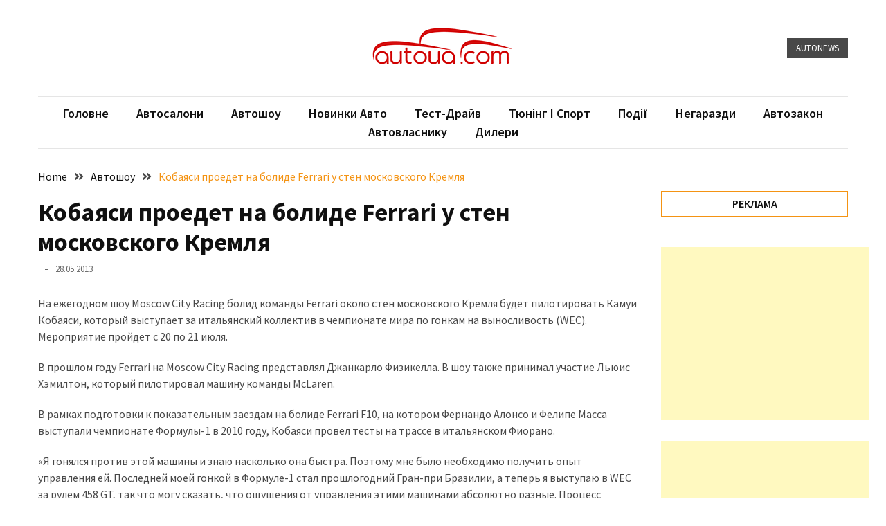

--- FILE ---
content_type: text/html; charset=UTF-8
request_url: https://www.autoua.com/avtoshoy/kobayasi-proedet-na-bolide-ferrari-u-sten-moskovskogo-kremlya-27386
body_size: 13753
content:
<!doctype html>
<html lang="uk">

<head>
  <meta charset="UTF-8">
  <meta name="viewport" content="width=device-width, initial-scale=1">
  <link rel="profile" href="https://gmpg.org/xfn/11">

  <title>Кобаяси проедет на болиде Ferrari у стен московского Кремля &#8211; autoUA.com</title>
<meta name='robots' content='max-image-preview:large' />
<link rel='dns-prefetch' href='//fonts.googleapis.com' />
<link rel="alternate" type="application/rss+xml" title="autoUA.com &raquo; стрічка" href="https://www.autoua.com/feed" />
<link rel="alternate" type="application/rss+xml" title="autoUA.com &raquo; Канал коментарів" href="https://www.autoua.com/comments/feed" />
<link rel="alternate" title="oEmbed (JSON)" type="application/json+oembed" href="https://www.autoua.com/wp-json/oembed/1.0/embed?url=https%3A%2F%2Fwww.autoua.com%2Favtoshoy%2Fkobayasi-proedet-na-bolide-ferrari-u-sten-moskovskogo-kremlya-27386" />
<link rel="alternate" title="oEmbed (XML)" type="text/xml+oembed" href="https://www.autoua.com/wp-json/oembed/1.0/embed?url=https%3A%2F%2Fwww.autoua.com%2Favtoshoy%2Fkobayasi-proedet-na-bolide-ferrari-u-sten-moskovskogo-kremlya-27386&#038;format=xml" />
<style id='wp-img-auto-sizes-contain-inline-css'>
img:is([sizes=auto i],[sizes^="auto," i]){contain-intrinsic-size:3000px 1500px}
/*# sourceURL=wp-img-auto-sizes-contain-inline-css */
</style>
<style id='wp-emoji-styles-inline-css'>

	img.wp-smiley, img.emoji {
		display: inline !important;
		border: none !important;
		box-shadow: none !important;
		height: 1em !important;
		width: 1em !important;
		margin: 0 0.07em !important;
		vertical-align: -0.1em !important;
		background: none !important;
		padding: 0 !important;
	}
/*# sourceURL=wp-emoji-styles-inline-css */
</style>
<style id='wp-block-library-inline-css'>
:root{--wp-block-synced-color:#7a00df;--wp-block-synced-color--rgb:122,0,223;--wp-bound-block-color:var(--wp-block-synced-color);--wp-editor-canvas-background:#ddd;--wp-admin-theme-color:#007cba;--wp-admin-theme-color--rgb:0,124,186;--wp-admin-theme-color-darker-10:#006ba1;--wp-admin-theme-color-darker-10--rgb:0,107,160.5;--wp-admin-theme-color-darker-20:#005a87;--wp-admin-theme-color-darker-20--rgb:0,90,135;--wp-admin-border-width-focus:2px}@media (min-resolution:192dpi){:root{--wp-admin-border-width-focus:1.5px}}.wp-element-button{cursor:pointer}:root .has-very-light-gray-background-color{background-color:#eee}:root .has-very-dark-gray-background-color{background-color:#313131}:root .has-very-light-gray-color{color:#eee}:root .has-very-dark-gray-color{color:#313131}:root .has-vivid-green-cyan-to-vivid-cyan-blue-gradient-background{background:linear-gradient(135deg,#00d084,#0693e3)}:root .has-purple-crush-gradient-background{background:linear-gradient(135deg,#34e2e4,#4721fb 50%,#ab1dfe)}:root .has-hazy-dawn-gradient-background{background:linear-gradient(135deg,#faaca8,#dad0ec)}:root .has-subdued-olive-gradient-background{background:linear-gradient(135deg,#fafae1,#67a671)}:root .has-atomic-cream-gradient-background{background:linear-gradient(135deg,#fdd79a,#004a59)}:root .has-nightshade-gradient-background{background:linear-gradient(135deg,#330968,#31cdcf)}:root .has-midnight-gradient-background{background:linear-gradient(135deg,#020381,#2874fc)}:root{--wp--preset--font-size--normal:16px;--wp--preset--font-size--huge:42px}.has-regular-font-size{font-size:1em}.has-larger-font-size{font-size:2.625em}.has-normal-font-size{font-size:var(--wp--preset--font-size--normal)}.has-huge-font-size{font-size:var(--wp--preset--font-size--huge)}.has-text-align-center{text-align:center}.has-text-align-left{text-align:left}.has-text-align-right{text-align:right}.has-fit-text{white-space:nowrap!important}#end-resizable-editor-section{display:none}.aligncenter{clear:both}.items-justified-left{justify-content:flex-start}.items-justified-center{justify-content:center}.items-justified-right{justify-content:flex-end}.items-justified-space-between{justify-content:space-between}.screen-reader-text{border:0;clip-path:inset(50%);height:1px;margin:-1px;overflow:hidden;padding:0;position:absolute;width:1px;word-wrap:normal!important}.screen-reader-text:focus{background-color:#ddd;clip-path:none;color:#444;display:block;font-size:1em;height:auto;left:5px;line-height:normal;padding:15px 23px 14px;text-decoration:none;top:5px;width:auto;z-index:100000}html :where(.has-border-color){border-style:solid}html :where([style*=border-top-color]){border-top-style:solid}html :where([style*=border-right-color]){border-right-style:solid}html :where([style*=border-bottom-color]){border-bottom-style:solid}html :where([style*=border-left-color]){border-left-style:solid}html :where([style*=border-width]){border-style:solid}html :where([style*=border-top-width]){border-top-style:solid}html :where([style*=border-right-width]){border-right-style:solid}html :where([style*=border-bottom-width]){border-bottom-style:solid}html :where([style*=border-left-width]){border-left-style:solid}html :where(img[class*=wp-image-]){height:auto;max-width:100%}:where(figure){margin:0 0 1em}html :where(.is-position-sticky){--wp-admin--admin-bar--position-offset:var(--wp-admin--admin-bar--height,0px)}@media screen and (max-width:600px){html :where(.is-position-sticky){--wp-admin--admin-bar--position-offset:0px}}

/*# sourceURL=wp-block-library-inline-css */
</style><style id='wp-block-tag-cloud-inline-css'>
.wp-block-tag-cloud{box-sizing:border-box}.wp-block-tag-cloud.aligncenter{justify-content:center;text-align:center}.wp-block-tag-cloud a{display:inline-block;margin-right:5px}.wp-block-tag-cloud span{display:inline-block;margin-left:5px;text-decoration:none}:root :where(.wp-block-tag-cloud.is-style-outline){display:flex;flex-wrap:wrap;gap:1ch}:root :where(.wp-block-tag-cloud.is-style-outline a){border:1px solid;font-size:unset!important;margin-right:0;padding:1ch 2ch;text-decoration:none!important}
/*# sourceURL=https://www.autoua.com/wp-includes/blocks/tag-cloud/style.min.css */
</style>
<style id='global-styles-inline-css'>
:root{--wp--preset--aspect-ratio--square: 1;--wp--preset--aspect-ratio--4-3: 4/3;--wp--preset--aspect-ratio--3-4: 3/4;--wp--preset--aspect-ratio--3-2: 3/2;--wp--preset--aspect-ratio--2-3: 2/3;--wp--preset--aspect-ratio--16-9: 16/9;--wp--preset--aspect-ratio--9-16: 9/16;--wp--preset--color--black: #000000;--wp--preset--color--cyan-bluish-gray: #abb8c3;--wp--preset--color--white: #ffffff;--wp--preset--color--pale-pink: #f78da7;--wp--preset--color--vivid-red: #cf2e2e;--wp--preset--color--luminous-vivid-orange: #ff6900;--wp--preset--color--luminous-vivid-amber: #fcb900;--wp--preset--color--light-green-cyan: #7bdcb5;--wp--preset--color--vivid-green-cyan: #00d084;--wp--preset--color--pale-cyan-blue: #8ed1fc;--wp--preset--color--vivid-cyan-blue: #0693e3;--wp--preset--color--vivid-purple: #9b51e0;--wp--preset--gradient--vivid-cyan-blue-to-vivid-purple: linear-gradient(135deg,rgb(6,147,227) 0%,rgb(155,81,224) 100%);--wp--preset--gradient--light-green-cyan-to-vivid-green-cyan: linear-gradient(135deg,rgb(122,220,180) 0%,rgb(0,208,130) 100%);--wp--preset--gradient--luminous-vivid-amber-to-luminous-vivid-orange: linear-gradient(135deg,rgb(252,185,0) 0%,rgb(255,105,0) 100%);--wp--preset--gradient--luminous-vivid-orange-to-vivid-red: linear-gradient(135deg,rgb(255,105,0) 0%,rgb(207,46,46) 100%);--wp--preset--gradient--very-light-gray-to-cyan-bluish-gray: linear-gradient(135deg,rgb(238,238,238) 0%,rgb(169,184,195) 100%);--wp--preset--gradient--cool-to-warm-spectrum: linear-gradient(135deg,rgb(74,234,220) 0%,rgb(151,120,209) 20%,rgb(207,42,186) 40%,rgb(238,44,130) 60%,rgb(251,105,98) 80%,rgb(254,248,76) 100%);--wp--preset--gradient--blush-light-purple: linear-gradient(135deg,rgb(255,206,236) 0%,rgb(152,150,240) 100%);--wp--preset--gradient--blush-bordeaux: linear-gradient(135deg,rgb(254,205,165) 0%,rgb(254,45,45) 50%,rgb(107,0,62) 100%);--wp--preset--gradient--luminous-dusk: linear-gradient(135deg,rgb(255,203,112) 0%,rgb(199,81,192) 50%,rgb(65,88,208) 100%);--wp--preset--gradient--pale-ocean: linear-gradient(135deg,rgb(255,245,203) 0%,rgb(182,227,212) 50%,rgb(51,167,181) 100%);--wp--preset--gradient--electric-grass: linear-gradient(135deg,rgb(202,248,128) 0%,rgb(113,206,126) 100%);--wp--preset--gradient--midnight: linear-gradient(135deg,rgb(2,3,129) 0%,rgb(40,116,252) 100%);--wp--preset--font-size--small: 13px;--wp--preset--font-size--medium: 20px;--wp--preset--font-size--large: 36px;--wp--preset--font-size--x-large: 42px;--wp--preset--spacing--20: 0.44rem;--wp--preset--spacing--30: 0.67rem;--wp--preset--spacing--40: 1rem;--wp--preset--spacing--50: 1.5rem;--wp--preset--spacing--60: 2.25rem;--wp--preset--spacing--70: 3.38rem;--wp--preset--spacing--80: 5.06rem;--wp--preset--shadow--natural: 6px 6px 9px rgba(0, 0, 0, 0.2);--wp--preset--shadow--deep: 12px 12px 50px rgba(0, 0, 0, 0.4);--wp--preset--shadow--sharp: 6px 6px 0px rgba(0, 0, 0, 0.2);--wp--preset--shadow--outlined: 6px 6px 0px -3px rgb(255, 255, 255), 6px 6px rgb(0, 0, 0);--wp--preset--shadow--crisp: 6px 6px 0px rgb(0, 0, 0);}:where(.is-layout-flex){gap: 0.5em;}:where(.is-layout-grid){gap: 0.5em;}body .is-layout-flex{display: flex;}.is-layout-flex{flex-wrap: wrap;align-items: center;}.is-layout-flex > :is(*, div){margin: 0;}body .is-layout-grid{display: grid;}.is-layout-grid > :is(*, div){margin: 0;}:where(.wp-block-columns.is-layout-flex){gap: 2em;}:where(.wp-block-columns.is-layout-grid){gap: 2em;}:where(.wp-block-post-template.is-layout-flex){gap: 1.25em;}:where(.wp-block-post-template.is-layout-grid){gap: 1.25em;}.has-black-color{color: var(--wp--preset--color--black) !important;}.has-cyan-bluish-gray-color{color: var(--wp--preset--color--cyan-bluish-gray) !important;}.has-white-color{color: var(--wp--preset--color--white) !important;}.has-pale-pink-color{color: var(--wp--preset--color--pale-pink) !important;}.has-vivid-red-color{color: var(--wp--preset--color--vivid-red) !important;}.has-luminous-vivid-orange-color{color: var(--wp--preset--color--luminous-vivid-orange) !important;}.has-luminous-vivid-amber-color{color: var(--wp--preset--color--luminous-vivid-amber) !important;}.has-light-green-cyan-color{color: var(--wp--preset--color--light-green-cyan) !important;}.has-vivid-green-cyan-color{color: var(--wp--preset--color--vivid-green-cyan) !important;}.has-pale-cyan-blue-color{color: var(--wp--preset--color--pale-cyan-blue) !important;}.has-vivid-cyan-blue-color{color: var(--wp--preset--color--vivid-cyan-blue) !important;}.has-vivid-purple-color{color: var(--wp--preset--color--vivid-purple) !important;}.has-black-background-color{background-color: var(--wp--preset--color--black) !important;}.has-cyan-bluish-gray-background-color{background-color: var(--wp--preset--color--cyan-bluish-gray) !important;}.has-white-background-color{background-color: var(--wp--preset--color--white) !important;}.has-pale-pink-background-color{background-color: var(--wp--preset--color--pale-pink) !important;}.has-vivid-red-background-color{background-color: var(--wp--preset--color--vivid-red) !important;}.has-luminous-vivid-orange-background-color{background-color: var(--wp--preset--color--luminous-vivid-orange) !important;}.has-luminous-vivid-amber-background-color{background-color: var(--wp--preset--color--luminous-vivid-amber) !important;}.has-light-green-cyan-background-color{background-color: var(--wp--preset--color--light-green-cyan) !important;}.has-vivid-green-cyan-background-color{background-color: var(--wp--preset--color--vivid-green-cyan) !important;}.has-pale-cyan-blue-background-color{background-color: var(--wp--preset--color--pale-cyan-blue) !important;}.has-vivid-cyan-blue-background-color{background-color: var(--wp--preset--color--vivid-cyan-blue) !important;}.has-vivid-purple-background-color{background-color: var(--wp--preset--color--vivid-purple) !important;}.has-black-border-color{border-color: var(--wp--preset--color--black) !important;}.has-cyan-bluish-gray-border-color{border-color: var(--wp--preset--color--cyan-bluish-gray) !important;}.has-white-border-color{border-color: var(--wp--preset--color--white) !important;}.has-pale-pink-border-color{border-color: var(--wp--preset--color--pale-pink) !important;}.has-vivid-red-border-color{border-color: var(--wp--preset--color--vivid-red) !important;}.has-luminous-vivid-orange-border-color{border-color: var(--wp--preset--color--luminous-vivid-orange) !important;}.has-luminous-vivid-amber-border-color{border-color: var(--wp--preset--color--luminous-vivid-amber) !important;}.has-light-green-cyan-border-color{border-color: var(--wp--preset--color--light-green-cyan) !important;}.has-vivid-green-cyan-border-color{border-color: var(--wp--preset--color--vivid-green-cyan) !important;}.has-pale-cyan-blue-border-color{border-color: var(--wp--preset--color--pale-cyan-blue) !important;}.has-vivid-cyan-blue-border-color{border-color: var(--wp--preset--color--vivid-cyan-blue) !important;}.has-vivid-purple-border-color{border-color: var(--wp--preset--color--vivid-purple) !important;}.has-vivid-cyan-blue-to-vivid-purple-gradient-background{background: var(--wp--preset--gradient--vivid-cyan-blue-to-vivid-purple) !important;}.has-light-green-cyan-to-vivid-green-cyan-gradient-background{background: var(--wp--preset--gradient--light-green-cyan-to-vivid-green-cyan) !important;}.has-luminous-vivid-amber-to-luminous-vivid-orange-gradient-background{background: var(--wp--preset--gradient--luminous-vivid-amber-to-luminous-vivid-orange) !important;}.has-luminous-vivid-orange-to-vivid-red-gradient-background{background: var(--wp--preset--gradient--luminous-vivid-orange-to-vivid-red) !important;}.has-very-light-gray-to-cyan-bluish-gray-gradient-background{background: var(--wp--preset--gradient--very-light-gray-to-cyan-bluish-gray) !important;}.has-cool-to-warm-spectrum-gradient-background{background: var(--wp--preset--gradient--cool-to-warm-spectrum) !important;}.has-blush-light-purple-gradient-background{background: var(--wp--preset--gradient--blush-light-purple) !important;}.has-blush-bordeaux-gradient-background{background: var(--wp--preset--gradient--blush-bordeaux) !important;}.has-luminous-dusk-gradient-background{background: var(--wp--preset--gradient--luminous-dusk) !important;}.has-pale-ocean-gradient-background{background: var(--wp--preset--gradient--pale-ocean) !important;}.has-electric-grass-gradient-background{background: var(--wp--preset--gradient--electric-grass) !important;}.has-midnight-gradient-background{background: var(--wp--preset--gradient--midnight) !important;}.has-small-font-size{font-size: var(--wp--preset--font-size--small) !important;}.has-medium-font-size{font-size: var(--wp--preset--font-size--medium) !important;}.has-large-font-size{font-size: var(--wp--preset--font-size--large) !important;}.has-x-large-font-size{font-size: var(--wp--preset--font-size--x-large) !important;}
/*# sourceURL=global-styles-inline-css */
</style>

<style id='classic-theme-styles-inline-css'>
/*! This file is auto-generated */
.wp-block-button__link{color:#fff;background-color:#32373c;border-radius:9999px;box-shadow:none;text-decoration:none;padding:calc(.667em + 2px) calc(1.333em + 2px);font-size:1.125em}.wp-block-file__button{background:#32373c;color:#fff;text-decoration:none}
/*# sourceURL=/wp-includes/css/classic-themes.min.css */
</style>
<link rel='stylesheet' id='google-font-css' href='//fonts.googleapis.com/css2?family=Source+Sans+Pro%3Awght%40400%3B600%3B700&#038;display=swap&#038;ver=1.0.0' media='all' />
<link rel='stylesheet' id='font-awesome-css' href='https://www.autoua.com/wp-content/themes/blockwp/candidthemes/assets/vendor/font-awesome/all.min.css?ver=1.0.0' media='all' />
<link rel='stylesheet' id='blockwp-style-css' href='https://www.autoua.com/wp-content/themes/blockwp/style.css?ver=1.0.0' media='all' />
<style id='blockwp-style-inline-css'>
:root { 
               --primary-color: #f49313; 
            }.site-header-topbar  { 
                background-color: #fff1ce; 
            }
/*# sourceURL=blockwp-style-inline-css */
</style>
<script src="https://www.autoua.com/wp-includes/js/jquery/jquery.min.js?ver=3.7.1" id="jquery-core-js"></script>
<script src="https://www.autoua.com/wp-includes/js/jquery/jquery-migrate.min.js?ver=3.4.1" id="jquery-migrate-js"></script>
<link rel="https://api.w.org/" href="https://www.autoua.com/wp-json/" /><link rel="alternate" title="JSON" type="application/json" href="https://www.autoua.com/wp-json/wp/v2/posts/27386" /><link rel="EditURI" type="application/rsd+xml" title="RSD" href="https://www.autoua.com/xmlrpc.php?rsd" />
<meta name="generator" content="WordPress 6.9" />
<link rel="canonical" href="https://www.autoua.com/avtoshoy/kobayasi-proedet-na-bolide-ferrari-u-sten-moskovskogo-kremlya-27386" />
<link rel='shortlink' href='https://www.autoua.com/?p=27386' />
		<style type="text/css">
			.site-title,
			.site-description {
				position: absolute;
				clip: rect(1px, 1px, 1px, 1px);
			}

					</style>
</head>

<body class="wp-singular post-template-default single single-post postid-27386 single-format-standard wp-custom-logo wp-theme-blockwp ct-sticky-sidebar">
          <a class='skip-link screen-reader-text' href='#ct-content-area'>
            Skip to content        </a>
                    <header id='masthead' class='site-header'>
            
            <div id='offcanvas-sidebar' class='offcanvas-sidenav'>
                <button class='close-btn'><i class='fa fa-times'></i></button>
                                    <div class="default-widgets">
                        
		<div class="widget widget_recent_entries">
		<h2 class="widgettitle">Недавні записи</h2>
		<ul>
											<li>
					<a href="https://www.autoua.com/tuning-i-sport/novyy-gr-gt-z-hibrydnym-v-8-ta-podviynym-turbonadduvom-dopomozhe-toyota-peremahaty-superkary-59253">Новий GR GT з гібридним V-8 та подвійним турбонаддувом допоможе Toyota перемагати суперкари</a>
									</li>
											<li>
					<a href="https://www.autoua.com/bez-rubriki/vodafone-big-data-lab-kurs-iz-80-pratsevlashtuvanniam-vypusknykiv-59249">Vodafone Big Data Lab: курс із 80% працевлаштуванням випускників</a>
									</li>
											<li>
					<a href="https://www.autoua.com/tuning-i-sport/cupra-pidhotuvala-ekstremalnyy-leon-vz-tcr-59244">CUPRA підготувала екстремальний Leon VZ TCR</a>
									</li>
											<li>
					<a href="https://www.autoua.com/proisshestvia/yak-prykrashaiut-svoi-apartamenty-zamozhni-amerykantsi-59231">Як прикрашають свої апартаменти заможні американці</a>
									</li>
											<li>
					<a href="https://www.autoua.com/bez-rubriki/porushennia-iak-styl-zhyttia-59240">Порушення — як стиль життя?</a>
									</li>
					</ul>

		</div>                        <div class="widget widget_categories">
                            <h2 class="widget-title">Most Used Categories</h2>
                            <ul>
                                	<li class="cat-item cat-item-5"><a href="https://www.autoua.com/category/novinki-avto">Новинки авто</a> (6&nbsp;017)
</li>
	<li class="cat-item cat-item-41"><a href="https://www.autoua.com/category/sobytiya">Історії</a> (3&nbsp;678)
</li>
	<li class="cat-item cat-item-3"><a href="https://www.autoua.com/category/tuning-i-sport">Тюнинг і спорт</a> (729)
</li>
	<li class="cat-item cat-item-7"><a href="https://www.autoua.com/category/proisshestvia">Події</a> (521)
</li>
	<li class="cat-item cat-item-9"><a href="https://www.autoua.com/category/sovety-avtovladelcy">Автовласнику</a> (466)
</li>
	<li class="cat-item cat-item-8"><a href="https://www.autoua.com/category/avtozakon">Автозакон</a> (369)
</li>
	<li class="cat-item cat-item-4"><a href="https://www.autoua.com/category/avtoshoy">Автошоу</a> (358)
</li>
	<li class="cat-item cat-item-10"><a href="https://www.autoua.com/category/top-news">Головне</a> (322)
</li>
	<li class="cat-item cat-item-6"><a href="https://www.autoua.com/category/test-drive">Тест-драйв</a> (212)
</li>
	<li class="cat-item cat-item-1"><a href="https://www.autoua.com/category/bez-rubriki">Без рубрики</a> (131)
</li>
                            </ul>
                        </div>
                    </div>
                            </div>
                <div id='page' class='site'>
                <a class='skip-link screen-reader-text' href='#ct-content-area'>
            Skip to content        </a>
                    <header id='masthead' class='site-header'>
                    <div class="site-main-header-wrapper">

                    <div class="site-main-header">
                <div class="container">
                    <div class="row">
                                            <div class="col-sm-1-4 mbl-hide">
                                                    </div>
                                            <div class="col-sm-1-2">
                            <div class="site-branding">
                                <a href="https://www.autoua.com/" class="custom-logo-link" rel="home"><img width="270" height="73" src="https://www.autoua.com/wp-content/uploads/2023/11/autoua_logo_270x73.png" class="custom-logo" alt="autoUA.com" decoding="async" /></a>                                    <p class="site-title"><a href="https://www.autoua.com/" rel="home">autoUA.com</a></p>
                                                                    <p class="site-description">Автомобільні новини</p>
                                                            </div><!-- .site-branding -->
                        </div>
                                            <div class="col-sm-1-4 text-right mbl-hide">
                                        <a href='https://autoua.com' class='btn btn-dark text-uppercase'> AutoNews </a>
                        </div>
                                        </div>
                </div>
            </div> <!-- .main-header -->
            <div class="menu-wrapper">
            <div class="container">
                <div class="container-inner" id="ct-menu-container">
                                    <div class="ct-mobile-top-menu-wrapper">
                                                <div class="menu-toggle-wrapper text-right">

                            <button class="menu-toggle" id="ct-menu-toggle" aria-controls="primary-menu" aria-expanded="false">
                                <i class="fas fa-bars"></i>
                            </button>
                        </div>
                                        </div>
                                    <nav id="site-navigation" class="main-navigation">
                        <ul id="primary-menu" class="menu"><li id="menu-item-15" class="menu-item menu-item-type-taxonomy menu-item-object-category menu-item-15"><a href="https://www.autoua.com/category/top-news">Головне</a></li>
<li id="menu-item-57853" class="menu-item menu-item-type-custom menu-item-object-custom menu-item-57853"><a href="https://automarket.com.ua">Автосалони</a></li>
<li id="menu-item-14" class="menu-item menu-item-type-taxonomy menu-item-object-category current-post-ancestor current-menu-parent current-post-parent menu-item-14"><a href="https://www.autoua.com/category/avtoshoy">Автошоу</a></li>
<li id="menu-item-16" class="menu-item menu-item-type-taxonomy menu-item-object-category menu-item-16"><a href="https://www.autoua.com/category/novinki-avto">Новинки авто</a></li>
<li id="menu-item-19" class="menu-item menu-item-type-taxonomy menu-item-object-category menu-item-19"><a href="https://www.autoua.com/category/test-drive">Тест-драйв</a></li>
<li id="menu-item-20" class="menu-item menu-item-type-taxonomy menu-item-object-category menu-item-20"><a href="https://www.autoua.com/category/tuning-i-sport">Тюнінг і спорт</a></li>
<li id="menu-item-70" class="menu-item menu-item-type-taxonomy menu-item-object-category menu-item-70"><a href="https://www.autoua.com/category/sobytiya">Події</a></li>
<li id="menu-item-17" class="menu-item menu-item-type-taxonomy menu-item-object-category menu-item-17"><a href="https://www.autoua.com/category/proisshestvia">Негаразди</a></li>
<li id="menu-item-13" class="menu-item menu-item-type-taxonomy menu-item-object-category menu-item-13"><a href="https://www.autoua.com/category/avtozakon">Автозакон</a></li>
<li id="menu-item-18" class="menu-item menu-item-type-taxonomy menu-item-object-category menu-item-18"><a href="https://www.autoua.com/category/sovety-avtovladelcy">Автовласнику</a></li>
<li id="menu-item-57854" class="menu-item menu-item-type-custom menu-item-object-custom menu-item-57854"><a href="https://automarket.com.ua">Дилери</a></li>
<li class="nav-item ct-nav-item"><a class="nav-link close_nav" href="#"><i class="fa fa-times"></i></a></li></ul>                    </nav><!-- #site-navigation -->
                    
                </div>
            </div>
        </div> <!-- .menu-wrapper -->
            </div> <!-- .site-main-header-wrapper -->
            </header><!-- #masthead -->
        
  <div id="ct-content-area" class="ct-site-content-wrapper ct-right-sidebar ct-enable-underline"><div class="ct-inner-content-area">
	<div class="container">
		<div class="row">

			<main id="primary" class="site-main col-sm-2-3 col-lg-3-4">

				
<article id="post-27386" class="post-27386 post type-post status-publish format-standard has-post-thumbnail hentry category-avtoshoy tag-avtoshou tag-moskva tag-formula-1">
	<div class="card-item card-media-aside">
		                <div class="blockwp-breadcrumb-wrapper">
                    <div class='breadcrumbs init-animate clearfix'><div id='blockwp-breadcrumbs' class='clearfix'><div role="navigation" aria-label="Breadcrumbs" class="breadcrumb-trail breadcrumbs" itemprop="breadcrumb"><ul class="trail-items" itemscope itemtype="http://schema.org/BreadcrumbList"><meta name="numberOfItems" content="3" /><meta name="itemListOrder" content="Ascending" /><li itemprop="itemListElement" itemscope itemtype="http://schema.org/ListItem" class="trail-item trail-begin"><a href="https://www.autoua.com" rel="home" itemprop="item"><span itemprop="name">Home</span></a><meta itemprop="position" content="1" /></li><li itemprop="itemListElement" itemscope itemtype="http://schema.org/ListItem" class="trail-item"><a href="https://www.autoua.com/category/avtoshoy" itemprop="item"><span itemprop="name">Автошоу</span></a><meta itemprop="position" content="2" /></li><li itemprop="itemListElement" itemscope itemtype="http://schema.org/ListItem" class="trail-item trail-end"><a href="https://www.autoua.com/avtoshoy/kobayasi-proedet-na-bolide-ferrari-u-sten-moskovskogo-kremlya-27386" itemprop="item"><span itemprop="name">Кобаяси проедет на болиде Ferrari у стен московского Кремля</span></a><meta itemprop="position" content="3" /></li></ul></div></div></div>                </div>
		<div class="card-body">
			<header class="entry-header">
				<h1 class="entry-title">Кобаяси проедет на болиде Ferrari у стен московского Кремля</h1>					<div class="entry-meta">
						<span class="byline"> <span class="author vcard"><a class="url fn n" href="https://www.autoua.com/author"></a></span></span><span class="posted-on"><a href="https://www.autoua.com/avtoshoy/kobayasi-proedet-na-bolide-ferrari-u-sten-moskovskogo-kremlya-27386" rel="bookmark"><time class="entry-date published" datetime="2013-05-28T16:20:05+03:00">28.05.2013</time><time class="updated" datetime="2013-05-28T16:10:45+03:00">28.05.2013</time></a></span>					</div><!-- .entry-meta -->
							</header><!-- .entry-header -->
			<div class="entry-content">
				<div id="resizabletext">
<p>На ежегодном шоу Moscow City Racing болид команды Ferrari около стен московского Кремля будет пилотировать Камуи Кобаяси, который выступает за итальянский коллектив в чемпионате мира по гонкам на выносливость (WEC). Мероприятие пройдет с 20 по 21 июля.</p>
<div>
<div>
<p>В прошлом году Ferrari на Moscow City Racing представлял Джанкарло Физикелла. В шоу также принимал участие Льюис Хэмилтон, который пилотировал машину команды McLaren.</p>
</div>
</div>
<p>В рамках подготовки к показательным заездам на болиде Ferrari F10, на котором Фернандо Алонсо и Фелипе Масса выступали чемпионате Формулы-1 в 2010 году, Кобаяси провел тесты на трассе в итальянском Фиорано.</p>
<p>«Я гонялся против этой машины и знаю насколько она быстра. Поэтому мне было необходимо получить опыт управления ей. Последней моей гонкой в Формуле-1 стал прошлогодний Гран-при Бразилии, а теперь я выступаю в WEC за рулем 458 GT, так что могу сказать, что ощущения от управления этими машинами абсолютно разные. Процесс адаптации проходил несложно, так как прежде я выступал на разных автомобилях. Будет очень приятно пилотировать болид Формулы-1 в Москве. Это станет для меня двойным дебютом: первый раз за рулем болида Ferrari на официальном мероприятии и первый раз я побываю в этом городе», – заявил Кобаяси.</p>
<p>Японец начал свою карьеру в Формуле-1 в «Тойоте» в 2009 году. Тогда он выступил на этапах в Абу-Даби и Бразилии, заменяя травмированного Тимо Глока. В 2010 году Кобаяси перешел в Sauber, где его партнерами были сначала Педро де ла Роса, занимающий ныне должность тест-пилота Ferrari, и Ник Хайдфельд. Последние два сезона в Формуле-1 Камуи провел вместе с Серхио Пересом, выступающим сейчас за McLaren.</p>
<p>Ранее сообщалось, что в грядущих заездах гоночных машин в центре Москвы примет участие команда Формулы-1 Lotus. Кого из пилотов руководство коллектива из Энстоуна отправит на мероприятие – не уточняется. В феврале в столице побывал Кими Райкконен, который выступил в Гонке звезд журнала «За рулем».</p>
</div>
<div></div>
<div id="source">Источник: <a href="http://motor.ru/news/2013/05/28/kobamosc/" rel="nofollow" target="_blank">Мотор</a></div>
<div></div>
			</div><!-- .entry-content -->
							<footer class="entry-footer">
					<span class="tags-links"><i class="fa fa-folder-open"></i> <a href="https://www.autoua.com/tag/avtoshou" rel="tag">автошоу</a>, <a href="https://www.autoua.com/tag/moskva" rel="tag">Москва</a>, <a href="https://www.autoua.com/tag/formula-1" rel="tag">Формула 1</a></span>				</footer><!-- .entry-footer -->
					</div>

	</div> <!-- .card-item -->
</article><!-- #post-27386 -->
	<nav class="navigation post-navigation" aria-label="Записи">
		<h2 class="screen-reader-text">Навігація записів</h2>
		<div class="nav-links"><div class="nav-previous"><a href="https://www.autoua.com/novinki-avto/skoda-yeti-zamaskirovali-pod-suzuki-vo-vremya-testov-27383" rel="prev"><span class="nav-subtitle">Previous:</span> <span class="nav-title">Skoda Yeti замаскировали под Suzuki во время тестов</span></a></div><div class="nav-next"><a href="https://www.autoua.com/novinki-avto/mercedes-benz-osnastit-mashiny-spasatelnymi-qr-kodami-27389" rel="next"><span class="nav-subtitle">Next:</span> <span class="nav-title">Mercedes-Benz оснастит машины спасательными QR-кодами</span></a></div></div>
	</nav>                <div class="related-posts">
                                            <h2>
                            Мають відношення                        </h2>
                    
                                            <div class="rel-post-list">
                            <div class="row">
                                                                    <div class="col-sm-1-3 rel-post-wrap">
                                                                                    <div class="img-wrapper">
                                                <a href="https://www.autoua.com/avtoshoy/novi-taktychni-vantazhivky-seyit-vid-anadolu-defense-59164">
                                                    <img width="1140" height="1093" src="https://www.autoua.com/wp-content/uploads/2025/08/image-5.png" class="attachment-blockwp-medium size-blockwp-medium wp-post-image" alt="" decoding="async" fetchpriority="high" srcset="https://www.autoua.com/wp-content/uploads/2025/08/image-5.png 1140w, https://www.autoua.com/wp-content/uploads/2025/08/image-5-300x288.png 300w, https://www.autoua.com/wp-content/uploads/2025/08/image-5-1024x982.png 1024w, https://www.autoua.com/wp-content/uploads/2025/08/image-5-768x736.png 768w" sizes="(max-width: 1140px) 100vw, 1140px" />                                                </a>
                                            </div>
                                                                                <div class="rel-post-content">
                                            <div class="entry-title">
                                                <h3>
                                                    <a href="https://www.autoua.com/avtoshoy/novi-taktychni-vantazhivky-seyit-vid-anadolu-defense-59164">
                                                        Нові тактичні вантажівки Seyit від Anadolu Defense                                                    </a>
                                                </h3>
                                            </div>
                                                                                        <div class="entry-meta">
                                                <span class="posted-on"><a href="https://www.autoua.com/avtoshoy/novi-taktychni-vantazhivky-seyit-vid-anadolu-defense-59164" rel="bookmark"><time class="entry-date published updated" datetime="2025-08-17T14:14:54+03:00">17.08.2025</time></a></span><span class="byline"> <span class="author vcard"><a class="url fn n" href="https://www.autoua.com/author/vovan">autoUA</a></span></span>                                            </div>
                                        </div>
                                    </div>
                                    <!-- .rel-post-wrap -->
                                                                    <div class="col-sm-1-3 rel-post-wrap">
                                                                                    <div class="img-wrapper">
                                                <a href="https://www.autoua.com/avtoshoy/kontsept-gravity-x-na-festyvali-v-kalifornii-59159">
                                                    <img width="1024" height="683" src="https://www.autoua.com/wp-content/uploads/2025/08/image-1.png" class="attachment-blockwp-medium size-blockwp-medium wp-post-image" alt="" decoding="async" srcset="https://www.autoua.com/wp-content/uploads/2025/08/image-1.png 1024w, https://www.autoua.com/wp-content/uploads/2025/08/image-1-300x200.png 300w, https://www.autoua.com/wp-content/uploads/2025/08/image-1-768x512.png 768w" sizes="(max-width: 1024px) 100vw, 1024px" />                                                </a>
                                            </div>
                                                                                <div class="rel-post-content">
                                            <div class="entry-title">
                                                <h3>
                                                    <a href="https://www.autoua.com/avtoshoy/kontsept-gravity-x-na-festyvali-v-kalifornii-59159">
                                                        Концепт Gravity X на фестивалі в Каліфорнії                                                    </a>
                                                </h3>
                                            </div>
                                                                                        <div class="entry-meta">
                                                <span class="posted-on"><a href="https://www.autoua.com/avtoshoy/kontsept-gravity-x-na-festyvali-v-kalifornii-59159" rel="bookmark"><time class="entry-date published updated" datetime="2025-08-17T14:10:30+03:00">17.08.2025</time></a></span><span class="byline"> <span class="author vcard"><a class="url fn n" href="https://www.autoua.com/author/vovan">autoUA</a></span></span>                                            </div>
                                        </div>
                                    </div>
                                    <!-- .rel-post-wrap -->
                                                                    <div class="col-sm-1-3 rel-post-wrap">
                                                                                    <div class="img-wrapper">
                                                <a href="https://www.autoua.com/avtoshoy/shcho-nissan-hotuie-dlia-tokyo-auto-salon-2024-58730">
                                                    <img width="1920" height="1080" src="https://www.autoua.com/wp-content/uploads/2023/12/nissan-x-trail-crawler-concept.webp" class="attachment-blockwp-medium size-blockwp-medium wp-post-image" alt="" decoding="async" srcset="https://www.autoua.com/wp-content/uploads/2023/12/nissan-x-trail-crawler-concept.webp 1920w, https://www.autoua.com/wp-content/uploads/2023/12/nissan-x-trail-crawler-concept-300x169.webp 300w, https://www.autoua.com/wp-content/uploads/2023/12/nissan-x-trail-crawler-concept-1024x576.webp 1024w, https://www.autoua.com/wp-content/uploads/2023/12/nissan-x-trail-crawler-concept-768x432.webp 768w, https://www.autoua.com/wp-content/uploads/2023/12/nissan-x-trail-crawler-concept-1536x864.webp 1536w" sizes="(max-width: 1920px) 100vw, 1920px" />                                                </a>
                                            </div>
                                                                                <div class="rel-post-content">
                                            <div class="entry-title">
                                                <h3>
                                                    <a href="https://www.autoua.com/avtoshoy/shcho-nissan-hotuie-dlia-tokyo-auto-salon-2024-58730">
                                                        Що Nissan готує для Tokyo Auto Salon 2024                                                    </a>
                                                </h3>
                                            </div>
                                                                                        <div class="entry-meta">
                                                <span class="posted-on"><a href="https://www.autoua.com/avtoshoy/shcho-nissan-hotuie-dlia-tokyo-auto-salon-2024-58730" rel="bookmark"><time class="entry-date published updated" datetime="2023-12-19T11:57:27+02:00">19.12.2023</time></a></span><span class="byline"> <span class="author vcard"><a class="url fn n" href="https://www.autoua.com/author/vovan">autoUA</a></span></span>                                            </div>
                                        </div>
                                    </div>
                                    <!-- .rel-post-wrap -->
                                                            </div>
                        </div>

                                    </div> <!-- .related-post -->
            
				
			</main><!-- #main -->

			
<aside id="secondary" class="ct-sidebar widget-area col-sm-1-3 col-lg-1-4">
	<section id="text-2" class="widget widget_text">			<div class="textwidget"> 


</div>
		</section><section id="text-3" class="widget widget_text"><h2 class="widget-title">Реклама</h2>			<div class="textwidget">
<!-- Google tag (gtag.js) -->
<script async src="https://www.googletagmanager.com/gtag/js?id=UA-3072596-9"></script>
<script>
  window.dataLayer = window.dataLayer || [];
  function gtag(){dataLayer.push(arguments);}
  gtag('js', new Date());

  gtag('config', 'UA-3072596-9');
</script>

<br>

<script async src="https://pagead2.googlesyndication.com/pagead/js/adsbygoogle.js"></script>
<!-- autoua_right_300x250 -->
<ins class="adsbygoogle"
     style="display:inline-block;width:300px;height:250px"
     data-ad-client="ca-pub-7546906957683128"
     data-ad-slot="5402157897"></ins>
<script>
     (adsbygoogle = window.adsbygoogle || []).push({});
</script>

<br>&nbsp;&nbsp;&nbsp;
<br>

<script async src="https://pagead2.googlesyndication.com/pagead/js/adsbygoogle.js"></script>
<!-- biz300600 -->
<ins class="adsbygoogle"
     style="display:inline-block;width:300px;height:600px"
     data-ad-client="ca-pub-7546906957683128"
     data-ad-slot="9677765782"></ins>
<script>
     (adsbygoogle = window.adsbygoogle || []).push({});
</script>

<br>&nbsp;&nbsp;&nbsp;
<br>

<script async src="https://pagead2.googlesyndication.com/pagead/js/adsbygoogle.js"></script>
<!-- biz300600 -->
<ins class="adsbygoogle"
     style="display:inline-block;width:300px;height:600px"
     data-ad-client="ca-pub-7546906957683128"
     data-ad-slot="9677765782"></ins>
<script>
     (adsbygoogle = window.adsbygoogle || []).push({});
</script>





</div>
		</section><section id="block-4" class="widget widget_block widget_tag_cloud"><p class="wp-block-tag-cloud"><a href="https://www.autoua.com/tag/audi" class="tag-cloud-link tag-link-60 tag-link-position-1" style="font-size: 14.196721311475pt;" aria-label="Audi (256 елементів)">Audi</a>
<a href="https://www.autoua.com/tag/bmw" class="tag-cloud-link tag-link-61 tag-link-position-2" style="font-size: 16.606557377049pt;" aria-label="BMW (417 елементів)">BMW</a>
<a href="https://www.autoua.com/tag/cadillac" class="tag-cloud-link tag-link-269 tag-link-position-3" style="font-size: 8.1147540983607pt;" aria-label="Cadillac (74 елементи)">Cadillac</a>
<a href="https://www.autoua.com/tag/chevrolet" class="tag-cloud-link tag-link-202 tag-link-position-4" style="font-size: 10.065573770492pt;" aria-label="Chevrolet (110 елементів)">Chevrolet</a>
<a href="https://www.autoua.com/tag/citroen" class="tag-cloud-link tag-link-12 tag-link-position-5" style="font-size: 9.0327868852459pt;" aria-label="Citroen (90 елементів)">Citroen</a>
<a href="https://www.autoua.com/tag/ferrari" class="tag-cloud-link tag-link-98 tag-link-position-6" style="font-size: 9.0327868852459pt;" aria-label="Ferrari (90 елементів)">Ferrari</a>
<a href="https://www.autoua.com/tag/fiat" class="tag-cloud-link tag-link-134 tag-link-position-7" style="font-size: 8pt;" aria-label="Fiat (73 елементи)">Fiat</a>
<a href="https://www.autoua.com/tag/ford" class="tag-cloud-link tag-link-106 tag-link-position-8" style="font-size: 12.475409836066pt;" aria-label="Ford (179 елементів)">Ford</a>
<a href="https://www.autoua.com/tag/honda" class="tag-cloud-link tag-link-118 tag-link-position-9" style="font-size: 11.55737704918pt;" aria-label="Honda (152 елементи)">Honda</a>
<a href="https://www.autoua.com/tag/hyundai" class="tag-cloud-link tag-link-433 tag-link-position-10" style="font-size: 10.524590163934pt;" aria-label="Hyundai (122 елементи)">Hyundai</a>
<a href="https://www.autoua.com/tag/jaguar" class="tag-cloud-link tag-link-389 tag-link-position-11" style="font-size: 9.9508196721311pt;" aria-label="Jaguar (108 елементів)">Jaguar</a>
<a href="https://www.autoua.com/tag/kia" class="tag-cloud-link tag-link-233 tag-link-position-12" style="font-size: 9.3770491803279pt;" aria-label="KIA (97 елементів)">KIA</a>
<a href="https://www.autoua.com/tag/lamborghini" class="tag-cloud-link tag-link-184 tag-link-position-13" style="font-size: 8.6885245901639pt;" aria-label="Lamborghini (84 елементи)">Lamborghini</a>
<a href="https://www.autoua.com/tag/lexus" class="tag-cloud-link tag-link-62 tag-link-position-14" style="font-size: 10.295081967213pt;" aria-label="Lexus (116 елементів)">Lexus</a>
<a href="https://www.autoua.com/tag/mercedes" class="tag-cloud-link tag-link-219 tag-link-position-15" style="font-size: 13.508196721311pt;" aria-label="Mercedes (223 елементи)">Mercedes</a>
<a href="https://www.autoua.com/tag/mercedes-benz" class="tag-cloud-link tag-link-243 tag-link-position-16" style="font-size: 12.360655737705pt;" aria-label="Mercedes-Benz (177 елементів)">Mercedes-Benz</a>
<a href="https://www.autoua.com/tag/nissan" class="tag-cloud-link tag-link-88 tag-link-position-17" style="font-size: 13.27868852459pt;" aria-label="nissan (211 елементів)">nissan</a>
<a href="https://www.autoua.com/tag/opel" class="tag-cloud-link tag-link-23 tag-link-position-18" style="font-size: 8.2295081967213pt;" aria-label="opel (77 елементів)">opel</a>
<a href="https://www.autoua.com/tag/peugeot" class="tag-cloud-link tag-link-236 tag-link-position-19" style="font-size: 8.8032786885246pt;" aria-label="Peugeot (87 елементів)">Peugeot</a>
<a href="https://www.autoua.com/tag/porsche" class="tag-cloud-link tag-link-218 tag-link-position-20" style="font-size: 11.327868852459pt;" aria-label="Porsche (145 елементів)">Porsche</a>
<a href="https://www.autoua.com/tag/renault" class="tag-cloud-link tag-link-79 tag-link-position-21" style="font-size: 11.213114754098pt;" aria-label="Renault (141 елемент)">Renault</a>
<a href="https://www.autoua.com/tag/skoda" class="tag-cloud-link tag-link-121 tag-link-position-22" style="font-size: 8.6885245901639pt;" aria-label="Skoda (85 елементів)">Skoda</a>
<a href="https://www.autoua.com/tag/toyota" class="tag-cloud-link tag-link-190 tag-link-position-23" style="font-size: 13.737704918033pt;" aria-label="Toyota (236 елементів)">Toyota</a>
<a href="https://www.autoua.com/tag/volkswagen" class="tag-cloud-link tag-link-210 tag-link-position-24" style="font-size: 13.852459016393pt;" aria-label="Volkswagen (241 елемент)">Volkswagen</a>
<a href="https://www.autoua.com/tag/volvo" class="tag-cloud-link tag-link-47 tag-link-position-25" style="font-size: 10.868852459016pt;" aria-label="Volvo (130 елементів)">Volvo</a>
<a href="https://www.autoua.com/tag/avtovaz" class="tag-cloud-link tag-link-147 tag-link-position-26" style="font-size: 8.4590163934426pt;" aria-label="Автоваз (80 елементів)">Автоваз</a>
<a href="https://www.autoua.com/tag/avtosport" class="tag-cloud-link tag-link-647 tag-link-position-27" style="font-size: 10.295081967213pt;" aria-label="Автоспорт (117 елементів)">Автоспорт</a>
<a href="https://www.autoua.com/tag/vaz" class="tag-cloud-link tag-link-173 tag-link-position-28" style="font-size: 8.6885245901639pt;" aria-label="ВАЗ (85 елементів)">ВАЗ</a>
<a href="https://www.autoua.com/tag/gai" class="tag-cloud-link tag-link-52 tag-link-position-29" style="font-size: 13.737704918033pt;" aria-label="ГАИ (232 елементи)">ГАИ</a>
<a href="https://www.autoua.com/tag/zakony" class="tag-cloud-link tag-link-192 tag-link-position-30" style="font-size: 9.6065573770492pt;" aria-label="Законы (102 елементи)">Законы</a>
<a href="https://www.autoua.com/tag/kiev" class="tag-cloud-link tag-link-39 tag-link-position-31" style="font-size: 14.540983606557pt;" aria-label="Киев (276 елементів)">Киев</a>
<a href="https://www.autoua.com/tag/mazda" class="tag-cloud-link tag-link-455 tag-link-position-32" style="font-size: 8.2295081967213pt;" aria-label="Маzda (77 елементів)">Маzda</a>
<a href="https://www.autoua.com/tag/rejtingi" class="tag-cloud-link tag-link-646 tag-link-position-33" style="font-size: 9.4918032786885pt;" aria-label="Рейтинги (98 елементів)">Рейтинги</a>
<a href="https://www.autoua.com/tag/formula-1" class="tag-cloud-link tag-link-114 tag-link-position-34" style="font-size: 14.655737704918pt;" aria-label="Формула 1 (282 елементи)">Формула 1</a>
<a href="https://www.autoua.com/tag/shpionskie-foto" class="tag-cloud-link tag-link-629 tag-link-position-35" style="font-size: 10.983606557377pt;" aria-label="Шпионские фото (134 елементи)">Шпионские фото</a>
<a href="https://www.autoua.com/tag/elektromobili" class="tag-cloud-link tag-link-449 tag-link-position-36" style="font-size: 9.2622950819672pt;" aria-label="Электромобили (95 елементів)">Электромобили</a>
<a href="https://www.autoua.com/tag/avto" class="tag-cloud-link tag-link-72 tag-link-position-37" style="font-size: 14.770491803279pt;" aria-label="авто (288 елементів)">авто</a>
<a href="https://www.autoua.com/tag/avtomobili" class="tag-cloud-link tag-link-178 tag-link-position-38" style="font-size: 8.6885245901639pt;" aria-label="автомобили (84 елементи)">автомобили</a>
<a href="https://www.autoua.com/tag/avtorynok" class="tag-cloud-link tag-link-206 tag-link-position-39" style="font-size: 20.393442622951pt;" aria-label="авторынок (894 елементи)">авторынок</a>
<a href="https://www.autoua.com/tag/benzin" class="tag-cloud-link tag-link-373 tag-link-position-40" style="font-size: 9.7213114754098pt;" aria-label="бензин (103 елементи)">бензин</a>
<a href="https://www.autoua.com/tag/dorogi" class="tag-cloud-link tag-link-87 tag-link-position-41" style="font-size: 14.196721311475pt;" aria-label="дороги (256 елементів)">дороги</a>
<a href="https://www.autoua.com/tag/dtp" class="tag-cloud-link tag-link-249 tag-link-position-42" style="font-size: 15pt;" aria-label="дтп (300 елементів)">дтп</a>
<a href="https://www.autoua.com/tag/novinki" class="tag-cloud-link tag-link-189 tag-link-position-43" style="font-size: 22pt;" aria-label="новинки (1&nbsp;223 елементи)">новинки</a>
<a href="https://www.autoua.com/tag/test-drajv" class="tag-cloud-link tag-link-31 tag-link-position-44" style="font-size: 8.344262295082pt;" aria-label="тест драйв (79 елементів)">тест драйв</a>
<a href="https://www.autoua.com/tag/tyuning" class="tag-cloud-link tag-link-137 tag-link-position-45" style="font-size: 12.819672131148pt;" aria-label="тюнинг (195 елементів)">тюнинг</a></p></section></aside><!-- #secondary -->		</div>
	</div>
</div> <!-- .main-content-area -->
</div> <!-- #ct-content-area -->
        <footer id="colophon" class="site-footer">
                <div class="footer-top">
                    </div>
        <div class="container footer-bottom">
            <div class="row">
                            <div class="site-info col-md-1-2">
                    Реклама: info@advholding.com                        <span class="sep"> | </span>
                                        Theme: BlockWP by <a href="https://www.candidthemes.com/">Candid Themes</a>.                </div><!-- .site-info -->
                                    <div class="footer-bottom-right col-md-1-2">
                        <form role="search" method="get" class="search-form" action="https://www.autoua.com/">
				<label>
					<span class="screen-reader-text">Пошук:</span>
					<input type="search" class="search-field" placeholder="Пошук &hellip;" value="" name="s" />
				</label>
				<input type="submit" class="search-submit" value="Шукати" />
			</form>                    </div> <!-- .footer-bottom-right -->
                            </div> <!-- .row -->
        </div> <!-- .container -->
        </footer><!-- #colophon -->
        
</div><!-- #page -->

            <a href="javascript:void(0);" class="footer-go-to-top go-to-top"><i class="fas fa-long-arrow-alt-up"></i></a>
<script type="speculationrules">
{"prefetch":[{"source":"document","where":{"and":[{"href_matches":"/*"},{"not":{"href_matches":["/wp-*.php","/wp-admin/*","/wp-content/uploads/*","/wp-content/*","/wp-content/plugins/*","/wp-content/themes/blockwp/*","/*\\?(.+)"]}},{"not":{"selector_matches":"a[rel~=\"nofollow\"]"}},{"not":{"selector_matches":".no-prefetch, .no-prefetch a"}}]},"eagerness":"conservative"}]}
</script>
<script src="https://www.autoua.com/wp-content/themes/blockwp/candidthemes/assets/js/navigation.js?ver=1.0.0" id="blockwp-navigation-js"></script>
<script src="https://www.autoua.com/wp-content/themes/blockwp/candidthemes/assets/js/theia-sticky-sidebar.js?ver=1.0.0" id="theia-sticky-sidebar-js"></script>
<script src="https://www.autoua.com/wp-content/themes/blockwp/candidthemes/assets/js/custom.js?ver=1.0.0" id="fairy-custom-js-js"></script>
<script id="wp-emoji-settings" type="application/json">
{"baseUrl":"https://s.w.org/images/core/emoji/17.0.2/72x72/","ext":".png","svgUrl":"https://s.w.org/images/core/emoji/17.0.2/svg/","svgExt":".svg","source":{"concatemoji":"https://www.autoua.com/wp-includes/js/wp-emoji-release.min.js?ver=6.9"}}
</script>
<script type="module">
/*! This file is auto-generated */
const a=JSON.parse(document.getElementById("wp-emoji-settings").textContent),o=(window._wpemojiSettings=a,"wpEmojiSettingsSupports"),s=["flag","emoji"];function i(e){try{var t={supportTests:e,timestamp:(new Date).valueOf()};sessionStorage.setItem(o,JSON.stringify(t))}catch(e){}}function c(e,t,n){e.clearRect(0,0,e.canvas.width,e.canvas.height),e.fillText(t,0,0);t=new Uint32Array(e.getImageData(0,0,e.canvas.width,e.canvas.height).data);e.clearRect(0,0,e.canvas.width,e.canvas.height),e.fillText(n,0,0);const a=new Uint32Array(e.getImageData(0,0,e.canvas.width,e.canvas.height).data);return t.every((e,t)=>e===a[t])}function p(e,t){e.clearRect(0,0,e.canvas.width,e.canvas.height),e.fillText(t,0,0);var n=e.getImageData(16,16,1,1);for(let e=0;e<n.data.length;e++)if(0!==n.data[e])return!1;return!0}function u(e,t,n,a){switch(t){case"flag":return n(e,"\ud83c\udff3\ufe0f\u200d\u26a7\ufe0f","\ud83c\udff3\ufe0f\u200b\u26a7\ufe0f")?!1:!n(e,"\ud83c\udde8\ud83c\uddf6","\ud83c\udde8\u200b\ud83c\uddf6")&&!n(e,"\ud83c\udff4\udb40\udc67\udb40\udc62\udb40\udc65\udb40\udc6e\udb40\udc67\udb40\udc7f","\ud83c\udff4\u200b\udb40\udc67\u200b\udb40\udc62\u200b\udb40\udc65\u200b\udb40\udc6e\u200b\udb40\udc67\u200b\udb40\udc7f");case"emoji":return!a(e,"\ud83e\u1fac8")}return!1}function f(e,t,n,a){let r;const o=(r="undefined"!=typeof WorkerGlobalScope&&self instanceof WorkerGlobalScope?new OffscreenCanvas(300,150):document.createElement("canvas")).getContext("2d",{willReadFrequently:!0}),s=(o.textBaseline="top",o.font="600 32px Arial",{});return e.forEach(e=>{s[e]=t(o,e,n,a)}),s}function r(e){var t=document.createElement("script");t.src=e,t.defer=!0,document.head.appendChild(t)}a.supports={everything:!0,everythingExceptFlag:!0},new Promise(t=>{let n=function(){try{var e=JSON.parse(sessionStorage.getItem(o));if("object"==typeof e&&"number"==typeof e.timestamp&&(new Date).valueOf()<e.timestamp+604800&&"object"==typeof e.supportTests)return e.supportTests}catch(e){}return null}();if(!n){if("undefined"!=typeof Worker&&"undefined"!=typeof OffscreenCanvas&&"undefined"!=typeof URL&&URL.createObjectURL&&"undefined"!=typeof Blob)try{var e="postMessage("+f.toString()+"("+[JSON.stringify(s),u.toString(),c.toString(),p.toString()].join(",")+"));",a=new Blob([e],{type:"text/javascript"});const r=new Worker(URL.createObjectURL(a),{name:"wpTestEmojiSupports"});return void(r.onmessage=e=>{i(n=e.data),r.terminate(),t(n)})}catch(e){}i(n=f(s,u,c,p))}t(n)}).then(e=>{for(const n in e)a.supports[n]=e[n],a.supports.everything=a.supports.everything&&a.supports[n],"flag"!==n&&(a.supports.everythingExceptFlag=a.supports.everythingExceptFlag&&a.supports[n]);var t;a.supports.everythingExceptFlag=a.supports.everythingExceptFlag&&!a.supports.flag,a.supports.everything||((t=a.source||{}).concatemoji?r(t.concatemoji):t.wpemoji&&t.twemoji&&(r(t.twemoji),r(t.wpemoji)))});
//# sourceURL=https://www.autoua.com/wp-includes/js/wp-emoji-loader.min.js
</script>

</body>

</html>

--- FILE ---
content_type: text/html; charset=utf-8
request_url: https://www.google.com/recaptcha/api2/aframe
body_size: 269
content:
<!DOCTYPE HTML><html><head><meta http-equiv="content-type" content="text/html; charset=UTF-8"></head><body><script nonce="OmkVOx-RLDI3dPLqEki_Gg">/** Anti-fraud and anti-abuse applications only. See google.com/recaptcha */ try{var clients={'sodar':'https://pagead2.googlesyndication.com/pagead/sodar?'};window.addEventListener("message",function(a){try{if(a.source===window.parent){var b=JSON.parse(a.data);var c=clients[b['id']];if(c){var d=document.createElement('img');d.src=c+b['params']+'&rc='+(localStorage.getItem("rc::a")?sessionStorage.getItem("rc::b"):"");window.document.body.appendChild(d);sessionStorage.setItem("rc::e",parseInt(sessionStorage.getItem("rc::e")||0)+1);localStorage.setItem("rc::h",'1770068821731');}}}catch(b){}});window.parent.postMessage("_grecaptcha_ready", "*");}catch(b){}</script></body></html>

--- FILE ---
content_type: text/css
request_url: https://www.autoua.com/wp-content/themes/blockwp/style.css?ver=1.0.0
body_size: 10922
content:
/*!
Theme Name: BlockWP
Theme URI: https://www.candidthemes.com/themes/blockwp
Author: candidthemes
Author URI: https://www.candidthemes.com/
Description: BlockWP Gutenberg WordPress Theme. It is compatible with PostX, Ultimate Addons, Kadence Blocks, and other popular Gutenberg blocks. This theme comes with a top header section, featured post, sidebar option, primary color, and many more. You can make your food, business, corporate, fashion, environment blog, etc with BlockWP. Moreover, it has social icons, subscribe button, an off-canvas sidebar, a search icon, a masonry layout, and more. You can select a numeric or default pagination, excerpt length, original or cropped image, go to the top, copyright text, etc. You will get more options in the premium version. Demos - https://blockwp.candidthemes.com/
Version: 1.0.6
Requires at least: 5.5
Tested up to: 6.7
Requires PHP: 5.2
License: GNU General Prefer License v2 or later
License URI: http://www.gnu.org/licenses/gpl-2.0.html
Text Domain: blockwp
Tags:  grid-layout, one-column, two-columns, three-columns, left-sidebar, right-sidebar, custom-background, custom-logo, custom-menu, featured-images, translation-ready, footer-widgets, custom-colors, custom-header, editor-style, rtl-language-support, theme-options, threaded-comments, block-styles, full-width-template, blog, news, entertainment

This theme, like WordPress, is licensed under the GPL.
Use it to make something cool, have fun, and share what you've learned.

BlockWP is based on Underscores https://underscores.me/, (C) 2012-2020 Automattic, Inc.
Underscores is distributed under the terms of the GNU GPL v2 or later.

Normalizing styles have been helped along thanks to the fine work of
Nicolas Gallagher and Jonathan Neal https://necolas.github.io/normalize.css/
*/

/*--------------------------------------------------------------
>>> TABLE OF CONTENTS:
----------------------------------------------------------------
# Generic
	- Normalize
	- Box sizing
# Base
	- Typography
	- Elements
	- Links
	- Forms
## Layouts
# Components
	- Navigation
	- Posts and pages
	- Comments
	- Widgets
	- Media
	- Captions
	- Galleries
# plugins
	- Jetpack infinite scroll
# Utilities
	- Accessibility
	- Alignments

--------------------------------------------------------------*/

/*--------------------------------------------------------------
# Generic
--------------------------------------------------------------*/

/* Normalize
--------------------------------------------- */

/*! normalize.css v8.0.1 | MIT License | github.com/necolas/normalize.css */

/* Document
	 ========================================================================== */

/**
 * 1. Correct the line height in all browsers.
 * 2. Prevent adjustments of font size after orientation changes in iOS.
 */

html {
	line-height: 1.15;
	-webkit-text-size-adjust: 100%;
}

/* Sections
	 ========================================================================== */

/**
 * Remove the margin in all browsers.
 */

body {
	margin: 0;
}

/**
 * Render the `main` element consistently in IE.
 */

main {
	display: block;
}

/**
 * Correct the font size and margin on `h1` elements within `section` and
 * `article` contexts in Chrome, Firefox, and Safari.
 */

h1 {
	font-size: 2em;
	margin: 0 0 0.8rem;
}

/* Grouping content
	 ========================================================================== */

/**
 * 1. Add the correct box sizing in Firefox.
 * 2. Show the overflow in Edge and IE.
 */

hr {
	box-sizing: content-box;
	height: 0;
	overflow: visible;
}

/**
 * 1. Correct the inheritance and scaling of font size in all browsers.
 * 2. Correct the odd `em` font sizing in all browsers.
 */

pre {
	font-family: monospace, monospace;
	font-size: 1em;
}

/* Text-level semantics
	 ========================================================================== */

/**
 * Remove the gray background on active links in IE 10.
 */

a {
	background-color: transparent;
}

/**
 * 1. Remove the bottom border in Chrome 57-
 * 2. Add the correct text decoration in Chrome, Edge, IE, Opera, and Safari.
 */

abbr[title] {
	border-bottom: none;
	text-decoration: underline;
	text-decoration: underline dotted;
}

/**
 * Add the correct font weight in Chrome, Edge, and Safari.
 */

b,
strong {
	font-weight: bolder;
}

/**
 * 1. Correct the inheritance and scaling of font size in all browsers.
 * 2. Correct the odd `em` font sizing in all browsers.
 */

code,
kbd,
samp {
	font-family: monospace, monospace;
	font-size: 1em;
}

/**
 * Add the correct font size in all browsers.
 */

small {
	font-size: 80%;
}

/**
 * Prevent `sub` and `sup` elements from affecting the line height in
 * all browsers.
 */

sub,
sup {
	font-size: 75%;
	line-height: 0;
	position: relative;
	vertical-align: baseline;
}

sub {
	bottom: -0.25em;
}

sup {
	top: -0.5em;
}

/* Embedded content
	 ========================================================================== */

/**
 * Remove the border on images inside links in IE 10.
 */

img {
	border-style: none;
}

/* Forms
	 ========================================================================== */

/**
 * 1. Change the font styles in all browsers.
 * 2. Remove the margin in Firefox and Safari.
 */

button,
input,
optgroup,
select,
textarea {
	font-family: inherit;
	font-size: 100%;
	line-height: 1.15;
	margin: 0;
}

/**
 * Show the overflow in IE.
 * 1. Show the overflow in Edge.
 */

button,
input {
	overflow: visible;
}

/**
 * Remove the inheritance of text transform in Edge, Firefox, and IE.
 * 1. Remove the inheritance of text transform in Firefox.
 */

button,
select {
	text-transform: none;
}

/**
 * Correct the inability to style clickable types in iOS and Safari.
 */

button,
[type="button"],
[type="reset"],
[type="submit"] {
	-webkit-appearance: button;
}

/**
 * Remove the inner border and padding in Firefox.
 */

button::-moz-focus-inner,
[type="button"]::-moz-focus-inner,
[type="reset"]::-moz-focus-inner,
[type="submit"]::-moz-focus-inner {
	border-style: none;
	padding: 0;
}

/**
 * Restore the focus styles unset by the previous rule.
 */

button:-moz-focusring,
[type="button"]:-moz-focusring,
[type="reset"]:-moz-focusring,
[type="submit"]:-moz-focusring {
	outline: 1px dotted ButtonText;
}

/**
 * Correct the padding in Firefox.
 */

fieldset {
	padding: 0.35em 0.75em 0.625em;
}

/**
 * 1. Correct the text wrapping in Edge and IE.
 * 2. Correct the color inheritance from `fieldset` elements in IE.
 * 3. Remove the padding so developers are not caught out when they zero out
 *		`fieldset` elements in all browsers.
 */

legend {
	box-sizing: border-box;
	color: inherit;
	display: table;
	max-width: 100%;
	padding: 0;
	white-space: normal;
}

/**
 * Add the correct vertical alignment in Chrome, Firefox, and Opera.
 */

progress {
	vertical-align: baseline;
}

/**
 * Remove the default vertical scrollbar in IE 10+.
 */

textarea {
	overflow: auto;
}

/**
 * 1. Add the correct box sizing in IE 10.
 * 2. Remove the padding in IE 10.
 */

[type="checkbox"],
[type="radio"] {
	box-sizing: border-box;
	padding: 0;
}

/**
 * Correct the cursor style of increment and decrement buttons in Chrome.
 */

[type="number"]::-webkit-inner-spin-button,
[type="number"]::-webkit-outer-spin-button {
	height: auto;
}

/**
 * 1. Correct the odd appearance in Chrome and Safari.
 * 2. Correct the outline style in Safari.
 */

[type="search"] {
	-webkit-appearance: textfield;
	outline-offset: -2px;
}

/**
 * Remove the inner padding in Chrome and Safari on macOS.
 */

[type="search"]::-webkit-search-decoration {
	-webkit-appearance: none;
}

/**
 * 1. Correct the inability to style clickable types in iOS and Safari.
 * 2. Change font properties to `inherit` in Safari.
 */

::-webkit-file-upload-button {
	-webkit-appearance: button;
	font: inherit;
}

/* Interactive
	 ========================================================================== */

/*
 * Add the correct display in Edge, IE 10+, and Firefox.
 */

details {
	display: block;
}

/*
 * Add the correct display in all browsers.
 */

summary {
	display: list-item;
}

/* Misc
	 ========================================================================== */

/**
 * Add the correct display in IE 10+.
 */

template {
	display: none;
}

/**
 * Add the correct display in IE 10.
 */

[hidden] {
	display: none;
}

/* Box sizing
--------------------------------------------- */

/* Inherit box-sizing to more easily change it's value on a component level.
@link http://css-tricks.com/inheriting-box-sizing-probably-slightly-better-best-practice/ */

*,
*::before,
*::after {
	box-sizing: inherit;
}

html {
	box-sizing: border-box;
}

/*--------------------------------------------------------------
# Base
--------------------------------------------------------------*/

/* Typography
--------------------------------------------- */

body,
button,
input,
select,
optgroup,
textarea {
	color: #404040;
	font-family: -apple-system, BlinkMacSystemFont, "Segoe UI", Roboto, Oxygen-Sans, Ubuntu, Cantarell, "Helvetica Neue", sans-serif;
	font-size: 1rem;
	line-height: 1.5;
}

h1,
h2,
h3,
h4,
h5,
h6 {
	clear: both;
	line-height: 1.2;
	margin-top: 0;
}

p {
	margin-top: 0;
	margin-bottom: 1.25rem;
}

dfn,
cite,
em,
i {
	font-style: italic;
}

blockquote {
	margin: 0 1.5em;
}

address {
	margin: 0 0 1.5em;
}

pre {
	background: #eee;
	font-family: "Courier 10 Pitch", courier, monospace;
	line-height: 1.6;
	margin-bottom: 1.6em;
	max-width: 100%;
	overflow: auto;
	padding: 1.6em;
}

code,
kbd,
tt,
var {
	font-family: monaco, consolas, "Andale Mono", "DejaVu Sans Mono", monospace;
}

abbr,
acronym {
	border-bottom: 1px dotted #666;
	cursor: help;
}

mark,
ins {
	background: #fff9c0;
	text-decoration: none;
}

big {
	font-size: 125%;
}

/* Elements
--------------------------------------------- */

body {
	background: #fff;
}

hr {
	background-color: #ccc;
	border: 0;
	height: 1px;
	margin-bottom: 1.5em;
}

ul,
ol {
	margin: 0 0 1.5em 3em;
}

ul {
	list-style: disc;
}

ol {
	list-style: decimal;
}

li>ul,
li>ol {
	margin-bottom: 0;
	margin-left: 1.5em;
}

dt {
	font-weight: 700;
}

dd {
	margin: 0 1.5em 1.5em;
}

/* Make sure embeds and iframes fit their containers. */

embed,
iframe,
object {
	max-width: 100%;
}

img {
	height: auto;
	max-width: 100%;
}

figure {
	margin: 1em 0;
}

table {
	margin: 0 0 1.5em;
	width: 100%;
}

/* Links
--------------------------------------------- */

a {
	color: #4169e1;
}

a:hover,
a:focus,
a:active {
	color: #191970;
}

a:focus {
	outline: thin dotted;
}

a:hover,
a:active {
	outline: 0;
}

/* Forms
--------------------------------------------- */

button,
input[type="button"],
input[type="reset"],
input[type="submit"] {
	border: 1px solid;
	border-color: #ccc #ccc #bbb;
	border-radius: 0;
	background: #e6e6e6;
	color: rgba(0, 0, 0, 0.8);
	padding: 0.6em 1em 0.4em;
	cursor: pointer;
}

button:hover,
input[type="button"]:hover,
input[type="reset"]:hover,
input[type="submit"]:hover {
	border-color: #ccc #bbb #aaa;
}

button:active,
button:focus,
input[type="button"]:active,
input[type="button"]:focus,
input[type="reset"]:active,
input[type="reset"]:focus,
input[type="submit"]:active,
input[type="submit"]:focus {
	border-color: #aaa #bbb #bbb;
}

input[type="text"],
input[type="email"],
input[type="url"],
input[type="password"],
input[type="search"],
input[type="number"],
input[type="tel"],
input[type="range"],
input[type="date"],
input[type="month"],
input[type="week"],
input[type="time"],
input[type="datetime"],
input[type="datetime-local"],
input[type="color"],
textarea {
	color: #666;
	border: 1px solid #ccc;
	border-radius: 0;
	padding: 3px;
}

input[type="text"]:focus,
input[type="email"]:focus,
input[type="url"]:focus,
input[type="password"]:focus,
input[type="search"]:focus,
input[type="number"]:focus,
input[type="tel"]:focus,
input[type="range"]:focus,
input[type="date"]:focus,
input[type="month"]:focus,
input[type="week"]:focus,
input[type="time"]:focus,
input[type="datetime"]:focus,
input[type="datetime-local"]:focus,
input[type="color"]:focus,
textarea:focus {
	color: #111;
}

select {
	border: 1px solid #ccc;
}

textarea {
	width: 100%;
}

/*--------------------------------------------------------------
# Layouts
--------------------------------------------------------------*/

/*--------------------------------------------------------------
# Components
--------------------------------------------------------------*/

/* Navigation
--------------------------------------------- */

.main-navigation {
	display: block;
	width: 100%;
}

.main-navigation ul {
	display: none;
	list-style: none;
	margin: 0;
	padding-left: 0;
}

.main-navigation ul ul {
	box-shadow: 0 3px 3px rgba(0, 0, 0, 0.2);
	float: left;
	position: absolute;
	top: 100%;
	left: -999em;
	z-index: 99999;
}

.main-navigation ul ul ul {
	left: -999em;
	top: 0;
}

.main-navigation ul ul li:hover>ul,
.main-navigation ul ul li.focus>ul {
	display: block;
	left: auto;
}

.main-navigation ul ul a {
	width: 200px;
}

.main-navigation ul li:hover>ul,
.main-navigation ul li.focus>ul {
	left: auto;
}

.main-navigation li {
	position: relative;
}

.main-navigation li.menu-item-has-children:after {
	content: '\f107';
	font-family: "Font Awesome 5 Free";
	position: absolute;
	right: 0;
	top: 0;
	color: var(--link-color);
	font-size: 18px;
	font-weight: 600;
	vertical-align: middle;
}

.main-navigation ul ul li.menu-item-has-children:after {
	right: 10px;
	top: 10px;
}

.main-navigation li.menu-item-has-children:hover:after {
	color: var(--base-color);
}

.main-navigation a {
	display: block;
	text-decoration: none;
}

/* Small menu. */

.menu-toggle,
.main-navigation.toggled ul {
	display: block;
}

.menu-toggle {
	color: var(--link-color);
	font-size: 20px;
	padding: 0 10px;
	border-radius: 0;
	background-color: transparent;
	border: none;
	transition: all 0.3s ease-in-out;
	-webkit-transition: all 0.3s ease-in-out;
	-moz-transition: all 0.3s ease-in-out;
	-ms-transition: all 0.3s ease-in-out;
	-o-transition: all 0.3s ease-in-out;
}

.menu-toggle:focus,
.menu-toggle:hover,
.menu-toggle:active {
	background: var(--light-color);
	color: var(--primary-color);
	border-color: var(--primary-color);
}

@media screen and (min-width: 768px) {
	.menu-toggle {
		display: none;
	}

	.main-navigation ul {
		display: flex;
		flex-wrap: wrap;
		justify-content: center;
	}
}

.site-main .comment-navigation,
.site-main .posts-navigation,
.site-main .post-navigation {
	margin: 0 0 1.5em;
}

.comment-navigation .nav-links,
.posts-navigation .nav-links,
.post-navigation .nav-links {
	display: flex;
}

.comment-navigation .nav-previous,
.posts-navigation .nav-previous,
.post-navigation .nav-previous {
	flex: 1 0 50%;
}

.comment-navigation .nav-next,
.posts-navigation .nav-next,
.post-navigation .nav-next {
	text-align: end;
	flex: 1 0 50%;
}

/* Posts and pages
--------------------------------------------- */

.sticky {
	display: block;
}

.updated:not(.published) {
	display: none;
}

.page-links {
	clear: both;
	margin: 0 0 1.5em;
}

/* Comments
--------------------------------------------- */

.comment-content a {
	word-wrap: break-word;
}

.bypostauthor {
	display: block;
}

/* Widgets
--------------------------------------------- */

.widget select {
	max-width: 100%;
}

/* Media
--------------------------------------------- */

.page-content .wp-smiley,
.entry-content .wp-smiley,
.comment-content .wp-smiley {
	border: none;
	margin-bottom: 0;
	margin-top: 0;
	padding: 0;
}

/* Make sure logo link wraps around logo image. */

.custom-logo-link {
	display: inline-block;
}

/* Captions
--------------------------------------------- */

.wp-caption {
	margin-bottom: 1.5em;
	max-width: 100%;
}

.wp-caption img[class*="wp-image-"] {
	display: block;
	margin-left: auto;
	margin-right: auto;
}

.wp-caption .wp-caption-text {
	margin: 0.8075em 0;
}

.wp-caption-text {
	text-align: center;
}

/* Galleries
--------------------------------------------- */

.gallery {
	margin-bottom: 1.5em;
	display: grid;
	grid-gap: 1.5em;
}

.gallery-item {
	display: inline-block;
	text-align: center;
	width: 100%;
}

.gallery-columns-2 {
	grid-template-columns: repeat(2, 1fr);
}

.gallery-columns-3 {
	grid-template-columns: repeat(3, 1fr);
}

.gallery-columns-4 {
	grid-template-columns: repeat(4, 1fr);
}

.gallery-columns-5 {
	grid-template-columns: repeat(5, 1fr);
}

.gallery-columns-6 {
	grid-template-columns: repeat(6, 1fr);
}

.gallery-columns-7 {
	grid-template-columns: repeat(7, 1fr);
}

.gallery-columns-8 {
	grid-template-columns: repeat(8, 1fr);
}

.gallery-columns-9 {
	grid-template-columns: repeat(9, 1fr);
}

.gallery-caption {
	display: block;
}

/*--------------------------------------------------------------
# Plugins
--------------------------------------------------------------*/

/* Jetpack infinite scroll
--------------------------------------------- */

/* Hide the Posts Navigation and the Footer when Infinite Scroll is in use. */

.infinite-scroll .posts-navigation,
.infinite-scroll.neverending .site-footer {
	display: none;
}

/* Re-display the Theme Footer when Infinite Scroll has reached its end. */

.infinity-end.neverending .site-footer {
	display: block;
}

/*--------------------------------------------------------------
# Utilities
--------------------------------------------------------------*/

/* Accessibility
--------------------------------------------- */

/* Text meant only for screen readers. */

.screen-reader-text {
	border: 0;
	clip: rect(1px, 1px, 1px, 1px);
	clip-path: inset(50%);
	height: 1px;
	margin: -1px;
	overflow: hidden;
	padding: 0;
	position: absolute !important;
	width: 1px;
	word-wrap: normal !important;
}

.screen-reader-text:focus {
	background-color: #f1f1f1;
	border-radius: 3px;
	box-shadow: 0 0 2px 2px rgba(0, 0, 0, 0.6);
	clip: auto !important;
	clip-path: none;
	color: #21759b;
	display: block;
	font-size: 0.875rem;
	font-weight: 700;
	height: auto;
	left: 5px;
	line-height: normal;
	padding: 15px 23px 14px;
	text-decoration: none;
	top: 5px;
	width: auto;
	z-index: 100000;
}

/* Do not show the outline on the skip link target. */

#primary[tabindex="-1"]:focus {
	outline: 0;
}

/* Alignments
--------------------------------------------- */

.alignleft {
	/*rtl:ignore*/
	float: left;
	/*rtl:ignore*/
	margin-right: 1.5em;
	margin-bottom: 1.5em;
}

.alignright {
	/*rtl:ignore*/
	float: right;
	/*rtl:ignore*/
	margin-left: 1.5em;
	margin-bottom: 1.5em;
}

.aligncenter {
	clear: both;
	display: block;
	margin-left: auto;
	margin-right: auto;
	margin-bottom: 1.5em;
}

/*****
	*	GRID BASE CSS

	*	Using flex box rule
	*	'.row' class for grid-container
	*	'.col-' class for grid-column
*/

/* Grid Container CSS Styling
--------------------------------------------- */

:root {
	--base-color: #484848;
	--dark-light-color: #929292;
	--link-color: #101010;
	--light-color: #fff;
	--primary-color: #E5A812;
	--primary-light-color: #FFF1CE;
	--meta-color: #6a6a6a;
	--primary-font: 'Source Sans Pro', sans-serif;
	--bold-font: 700;
	--semi-bold-font: 600;
	--regular-font: 400;
	--small-font: 13px;
	--normal-font: 16px;
	--xxl-heading-font: 36px;
	--xl-heading-font: 30px;
	--l-heading-font: 22px;
	--heading-font: 20px;
	--gutter-size: 15px;
	--negative-gutter-size: -15px;
	--text-left: left;
	--text-right: right;
	--text-center: center;
	--text-uppercase: uppercase;
}

.container {
	width: 100%;
	max-width: 1200px;
	padding: 0 var(--gutter-size);
	margin: 0 auto;
}

.row {
	display: flex;
	flex-wrap: wrap;
	flex-direction: column;
	margin-left: var(--negative-gutter-size);
	margin-right: var(--negative-gutter-size);
}

.row.row-full-width [class*="col-"] {
	flex-basis: 100%;
	max-width: 100%;
}

.row.row-center-col {
	justify-content: center;
}

.col,
[class*="col-"] {
	padding: 0 var(--gutter-size);
	flex: 100%;
	max-width: 100%;
}

.text-uppercase {
	text-transform: uppercase;
}

.text-right {
	text-align: right;
}

.text-center {
	text-align: center;
}

/* Base
--------------------------------------------- */

body {
	font-family: var(--primary-font);
	color: var(--base-color);
}

h1 a,
h2 a,
h3 a,
a,
.entry-meta a:hover {
	color: var(--link-color);
	transition: all 0.3s ease-in-out;
	-webkit-transition: all 0.3s ease-in-out;
	-moz-transition: all 0.3s ease-in-out;
	-ms-transition: all 0.3s ease-in-out;
	-o-transition: all 0.3s ease-in-out;
}

h1,
h2,
h3,
h1 a:hover,
h2 a:hover,
h3 a:hover,
a:hover,
h1 a:focus,
h2 a:focus,
h3 a:focus,
a:focus {
	color: var(--base-color);
}

h1,
.site-title {
	font-size: var(--xxl-heading-font);
	font-weight: var(--bold-font);
}

h2 {
	font-size: var(--xl-heading-font);
	font-weight: var(--semi-bold-font);
}

h3,
h2.entry-title {
	font-size: var(--l-heading-font);
	font-weight: var(--semi-bold-font);
}

.site-title {
	line-height: 1.2;
	margin-bottom: 0;
}

.site-title a,
.site-description {
	color: #101010;
}

ul.menu {
	padding: 0;
	margin: 0;
	list-style-type: none;
}

a,
.entry-title a {
	text-decoration: none;
}

.entry-title a:hover,
.entry-title a:focus {
	color: var(--primary-color);
}

.ct-enable-underline .entry-content a:not(.btn) {
	text-decoration: underline;
}

.btn,
.wpcf7-form input[type="submit"].wpcf7-submit {
	padding: 4px 12px;
	border: 1px solid var(--primary-color);
	color: var(--primary-color);
	background-color: transparent;
	display: inline-block;
	font-size: var(--small-font);
	text-decoration: none;
	transition: all 0.3s ease-in-out;
	-webkit-transition: all 0.3s ease-in-out;
	-moz-transition: all 0.3s ease-in-out;
	-ms-transition: all 0.3s ease-in-out;
	-o-transition: all 0.3s ease-in-out;
}

.btn-dark,
.btn:hover,
.wpcf7-form input[type="submit"].wpcf7-submit:hover,
.wpcf7-form input[type="submit"].wpcf7-submit:focus {
	border: 1px solid var(--base-color);
	background-color: var(--base-color);
	color: var(--light-color);
}

.btn-dark:hover,
.btn-dark:focus {
	border: 1px solid var(--primary-color);
	color: var(--primary-color);
	background-color: transparent;
}

/* Top Header
--------------------------------------------- */

.site-header-topbar {
	background-color: var(--primary-light-color);
	font-size: var(--small-font);
	font-weight: var(--semi-bold-font);
	padding: 10px 0;
	cursor: pointer;
}

.site-header-topbar {
	color: var(--link-color);
}

.site-header-topbar a:hover,
.site-header-topbar a:focus {
	color: var(--primary-color);
}

.site-header-topbar .col:last-of-type {
	padding-bottom: 20px;
}

.header-contact-item i {
	padding-right: 5px;
}

/* Main Header
--------------------------------------------- */
.site-main-header-wrapper {
	background-position: center center;
	background-repeat: no-repeat;
	position: relative;
}

.site-main-header-wrapper::before {
	content: '';
	position: absolute;
	z-index: 2;
	left: 0;
	top: 0;
	width: 100%;
	height: 100%;
}

.site-main-header,
.menu-wrapper {
	position: relative;
	z-index: 3;
}

.site-main-header .container {
	padding-top: 30px;
	padding-bottom: 30px;
}

.site-main-header .row {
	align-items: center;
}

.site-branding {
	text-align: var(--text-center);
}

/* Search Modal 
--------------------------------------------- */

.search-section {
	display: flex;
	flex-wrap: wrap;
	align-items: center;
	justify-content: center;
	background-color: rgba(0, 0, 0, 0.75);
	position: fixed;
	left: 0;
	top: 0;
	z-index: 0;
	width: 100%;
	height: 0;
	opacity: 0;
	visibility: hidden;
	transform: scale(0);
	transition: height 300ms ease-in-out,
		opacity 300ms ease-in-out,
		visibility 300ms ease-in-out,
		z-index 300ms ease-in-out,
		transform 300ms ease-in-out;
}

.search-section.ct-search-access {
	width: 100%;
	height: 100%;
	opacity: 1;
	z-index: 35;
	visibility: visible;
	transform: scale(1);
}

.search-section button.close-btn {
	cursor: pointer;
	padding: 0;
	width: 40px;
	height: 40px;
	line-height: 40px;
	text-align: center;
	position: absolute;
	top: 35px;
	right: 35px;
	border-radius: 0;
	border: 0;
	color: var(--light-color);
	background-color: var(--primary-color);
	transition: 0.5s;
}

.search-section button.close-btn:hover,
.search-section button.close-btn:focus {
	color: var(--light-color);
	background-color: var(--link-color);
}

.admin-bar .search-section button.close-btn {
	top: 60px;
}

/* Offcanvas Sidebar
--------------------------------------------- */
.offcanvas-sidenav {
	height: 100%;
	width: 0;
	position: fixed;
	z-index: 1;
	top: 0;
	left: 0;
	background-color: #111;
	overflow-x: hidden;
	transition: 0.5s;
}

.admin-bar .offcanvas-sidenav {
	top: 32px;
}

.offcanvas-sidenav *,
.offcanvas-sidenav .widget-title,
.offcanvas-sidenav .widgettitle {
	color: var(--light-color);
}

.site {
	transition: margin-left .5s;
}

.offcanvas-enabled .offcanvas-sidenav {
	width: 300px;
	padding: 20px;
}

.offcanvas-enabled .site {
	margin-left: 300px;
}

.offcanvas-sidenav .close-btn {
	padding: 0;
	color: var(--light-color);
	background-color: var(--primary-color);
	width: 30px;
	height: 30px;
	line-height: 25px;
	border: 0;
	border-radius: 0;
	transition: all 0.3s ease-in-out;
	-webkit-transition: all 0.3s ease-in-out;
	-moz-transition: all 0.3s ease-in-out;
	-ms-transition: all 0.3s ease-in-out;
	-o-transition: all 0.3s ease-in-out;
	margin-bottom: 20px;
	float: right;
}

.offcanvas-sidenav .close-btn:hover,
.offcanvas-sidenav .close-btn:focus {
	color: var(--light-color);
	background-color: var(--base-color);
	outline: 1px dotted var(--light-color);
	outline-offset: 1px;
}

.offcanvas-toggle {
	position: relative;
	display: inline-block;
}

.offcanvas-toggle span {
	background: var(--link-color);
	display: block;
	height: 2px;
	margin: 6px 0;
	width: 22px;
}

.offcanvas-toggle::before,
.offcanvas-toggle::after {
	content: '';
	display: block;
	background: var(--link-color);
	height: 2px;
	width: 18px;
	transition: all 0.25s ease-in-out;
}

.offcanvas-toggle.expand::before,
.offcanvas-toggle.expand::after {
	width: 22px;
}

.offcanvas-toggle i {
	font-size: 18px;
	padding: 5px;
	color: var(--link-color);
}

.offcanvas-enabled .offcanvas-toggle i {
	color: var(--primary-color);
}

.offcanvas-sidenav .widget_block {
	margin: 10px 0 20px;
	clear: both;
}

.offcanvas-sidenav .widget_block h2,
.offcanvas-sidenav .widget_block h3,
.offcanvas-sidenav .widget_block h4 {
	color: var(--primary-color);
}

.offcanvas-sidenav .wp-block-button__link {
	border-radius: 0;
	padding: 8px 15px;
	font-size: var(--normal-font);
	border: 1px solid var(--primary-color);
	background: transparent;
}

.offcanvas-sidenav .wp-block-button__link:hover {
	border-color: var(--base-color);
	background: var(--base-color);
}

.offcanvas-sidenav a:hover,
.offcanvas-sidenav a:focus {
	color: var(--dark-light-color);
}

/* Menu Container
--------------------------------------------- */

.menu-wrapper .container-inner {
	padding: 10px 0;
	border-top: 1px solid #E5E5E5;
	border-bottom: 1px solid #E5E5E5;
	display: flex;
	flex-wrap: wrap;
	vertical-align: middle;
	align-items: center;
	position: relative;
}

.overlay-search-wrapper,
.offcanvas-menu-wrapper {
	width: 32px;
}

.main-navigation {
	flex: 1;
	max-width: 100%;
}

/* Social Menu
--------------------------------------------- */

ul.social-menu {
	padding: 0;
	margin: 0;
	list-style-type: none;
	display: flex;
	flex-wrap: wrap;
}

.social-menu li {
	line-height: 1;
}

.social-menu li+li {
	margin-right: 7px;
}

.social-menu li a {
	width: 20px;
	line-height: 1;
	display: inline-block;
	font-size: 0;
}

.social-menu li a:before {
	display: inline-block;
	font-family: "Font Awesome 5 Brands";
	vertical-align: middle;
	font-size: 14px;
	line-height: 1.6;
}

.social-menu li a.website:before {
	content: "\f08e";
}

.social-menu li a[href*="facebook.com"]:before {
	content: '\f39e';
}

.social-menu li a[href*="twitter.com"]:before {
	content: '\f099';
}

.social-menu li a[href*="linked.com"]:before,
.social-menu li a[href*="linkedin.com"]:before {
	content: '\f0e1';
}

.social-menu li a[href*="github.com"]:before {
	content: '\f09b';
}

.social-menu li a[href*="instagram.com"]:before {
	content: '\f16d';
}

.social-menu li a[href*="pinterest.com"]:before {
	content: '\f0d2';
}

.social-menu li a[href*="youtube.com"]:before {
	content: '\f167';
}

.social-menu li a[href*="vk.com"]:before {
	content: '\f189';
}

.social-menu li a[href*="telegram.com"]:before,
.social-menu li a[href*="t.me"]:before {
	content: '\f2c6';
}

.social-menu li a[href*="weibo.com"]:before {
	content: "\f18a";
}

.social-menu li a[href*="dribbble.com"]:before {
	content: "\f17d";
}

.social-menu li a[href*="bitbucket.org"]:before {
	content: "\f171";
}

.social-menu li a[href*="codepen.io"]:before {
	content: "\f1cb";
}

.social-menu li a[href*="flickr.com"]:before {
	content: "\f16e";
}

.social-menu li a[href$="/feed/"]:before {
	content: "\f09e";
}

.social-menu li a[href*="foursquare.com"]:before {
	content: "\f180";
}

.social-menu li a[href*="tumblr.com"]:before {
	content: "\f173";
}

.social-menu li a[href*="reddit.com"]:before {
	content: "\f1a1";
}

.social-menu li a[href*="vimeo.com"]:before {
	content: "\f194";
}

.social-menu li a[href*="digg.com"]:before {
	content: "\f1a6";
}

.social-menu li a[href*="twitch.tv"]:before {
	content: "\f1e8";
}

.social-menu li a[href*="stumbleupon.com"]:before {
	content: "\f1a4";
}

.social-menu li a[href*="delicious.com"]:before {
	content: "\f1a5";
}

.social-menu li a[href*="vk.com"]:before {
	content: "\f189";
}

.social-menu li a[href*="mailto:"]:before {
	content: "\f0e0";
}

.social-menu li a[href*="telegram.com"]:before,
.social-menu li a[href*="t.me"]:before {
	content: "\f2c6";
}

.social-menu li a[href*="quora.com"]:before {
	content: "\f2c4";
}

.social-menu li a[href*="qq.com"]:before {
	content: "\f1d6";
}

.social-menu li a[href*="tiktok.com"]:before {
	content: "\e07b";
}

/* Widgets
--------------------------------------------- */

.widget ul {
	margin-left: 0;
	padding-left: 0;
	margin-bottom: 2.5em;
	list-style-type: none;
}

.widget ol {
	margin-left: 0;
	padding-left: 20px;
	margin-bottom: 2.5em;
}

.widget ol.wp-block-latest-comments {
	padding-left: 0;
}

.wp-block-latest-comments__comment {
	line-height: 1.3;
}

.widget-title,
.widgettitle,
.ct-sidebar .widget_block h1,
.ct-sidebar .widget_block h2,
.ct-sidebar .widget_block h3,
.ct-sidebar .widget_block h4,
.ct-sidebar .widget_block h5,
.ct-sidebar .widget_block h6 {
	text-align: center;
	border: 1px solid var(--primary-color);
	text-transform: uppercase;
	padding: 8px;
	font-size: var(--normal-font);
	font-weight: var(--semi-bold-font);
	color: var(--link-color);
	margin-bottom: 20px;
}

.widget li a:hover,
.widget li a:focus {
	color: var(--primary-color);
}

.widget_categories li+li,
.widget_archive li+li,
.widget_recent_comments li+li,
.widget_recent_entries li+li,
.widget_meta li+li,
.wp-block-page-list li+li,
.ct-sidebar .widget_block li+li {
	border-top: 1px solid #e8e8e8;
	padding-top: 10px;
	margin-top: 10px;
}

.widget_block .wp-block-social-links li+li {
	margin-top: 0;
	padding-top: 0;
}

/* Content Area
--------------------------------------------- */

.ct-inner-content-area {
	padding-top: 30px;
	padding-bottom: 30px;
}

#primary>article+article,
#secondary .widget+.widget {
	margin-top: 30px;
}

.card-media img {
	display: block;
}

/* Blog Posts
--------------------------------------------- */

.card-item {
	display: flex;
	flex-direction: column;
	flex-wrap: wrap;
	margin-bottom: 30px;
}

.card-media,
.card-body {
	flex-basis: 100%;
	width: 100%;
}

.single-post .card-item .post-thumbnail img {
	margin-bottom: 20px;
}

.single-post .card-item .card-body {
	padding-bottom: 30px;
}

.entry-content::after {
	clear: both;
	width: 0;
	height: 0;
	display: table;
	content: '';
}

.single-post .card-body .entry-content {
	padding-top: 20px;
}

.entry-title,
.entry-meta {
	margin-bottom: 8px;
	color: var(--link-color);
}

.entry-meta {
	font-size: var(--small-font);
}

.entry-meta a {
	color: var(--meta-color);
}

.entry-meta a:hover,
.entry-meta a:focus {
	color: var(--primary-color);
}

.entry-meta>span+span {
	margin-left: 10px;
	padding-left: 15px;
	position: relative;
}

.entry-meta>span+span::before {
	content: '';
	width: 5px;
	height: 1px;
	position: absolute;
	top: 50%;
	left: 0;
	display: inline-block;
	background-color: var(--meta-color);
}

.entry-meta .author {
	text-transform: capitalize;
}

.ct-updated-date .published {
	display: none;
}

.ct-updated-date .updated {
	display: inline;
}

.card-body blockquote,
.widget_block blockquote {
	position: relative;
	margin-bottom: 20px;
}

.card-body blockquote:before,
.widget_block blockquote:before {
	content: '';
	position: absolute;
	top: 0;
	bottom: 0;
	left: -15px;
	background-color: var(--primary-color);
	width: 3px;
	border-radius: 5px;
}

.card-body ul,
.card-body ol {
	margin-left: 0;
	padding-left: 30px;
}

.card-body table,
.card-body table th,
.card-body table td {
	border: 1px solid #eee;
	padding: 10px;
}

.entry-footer {
	padding-top: 10px;
}

.wp-block-media-text,
.wp-block-cover,
.wp-block-cover-image {
	margin-bottom: 20px;
}

.wp-block-group {
	margin-top: 28px;
	margin-bottom: 28px;
}

.wp-block-group.has-background {
	padding: 2em 2.375em;
}

.wp-block-group__inner-container div:last-child,
.wp-block-group__inner-container p:last-child {
	margin-bottom: 0;
}

.single-post .wp-block-separator {
	border: 0;
	height: 2px;
}

/* Page Navigation
--------------------------------------------- */

.nav-previous a:before,
.nav-next a:after {
	font-family: "Font Awesome 5 Free";
	font-weight: 900;
}

.nav-previous a:before {
	content: '\f104';
	padding-right: 8px;
}

.nav-next a:after {
	content: '\f105';
	padding-left: 8px;
}

.post-navigation .nav-links,
.posts-navigation .nav-links {
	padding: 15px 20px;
	background: #eee;
}

.post-navigation .nav-links a:hover,
.post-navigation .nav-links a:focus {
	color: var(--primary-color);
}

.post-navigation .nav-previous a:before,
.post-navigation .nav-next a:after {
	font-weight: 600;
}

.post-navigation .nav-links .nav-subtitle {
	display: none;
}

/* .pagination .nav-links {
	text-align: center;
} */

.pagination .page-numbers {
	padding: 0.5em 1em;
	text-decoration: none;
	margin-right: 3px;
	display: inline-block;
	background: var(--base-color);
	color: var(--light-color);
}

.pagination .page-numbers.current,
.pagination .page-numbers:hover,
.pagination .page-numbers:focus {
	background: var(--primary-color);
}

/*--------------------------------------------------------------
# Breadcrumbs
--------------------------------------------------------------*/
.breadcrumb-trail .trial-items,
.breadcrumbs ul {
	display: -webkit-box;
	display: -ms-flexbox;
	display: flex;
	-ms-flex-wrap: wrap;
	flex-wrap: wrap;
	-webkit-box-orient: horizontal;
	-webkit-box-direction: normal;
	-ms-flex-direction: row;
	flex-direction: row;
}


.breadcrumb-trail .trial-items,
.breadcrumbs ul {
	padding-left: 0;
	margin-bottom: 0;
	margin-left: 0;
	list-style: none;
}

.breadcrumb-trail .trial-items a,
.breadcrumbs ul a {
	text-decoration: none;
	transition: color 300ms;
}

.breadcrumb-trail .trial-items li,
.breadcrumbs ul li {
	margin-bottom: 0;
	line-height: 1.3;
}

.breadcrumb-trail .trial-items a:hover,
.breadcrumbs ul a:hover,
.breadcrumb-trail .trial-items .trial-end a,
.breadcrumbs ul li:last-child a {
	text-decoration: none;
	color: var(--primary-color);
}

.breadcrumb-trail .trial-items li+li:before,
.breadcrumbs ul li+li:before {
	display: inline-block;
	vertical-align: top;
	padding: 0 10px;
}

span.breadcrumb {
	display: inline-block;
	margin-right: 20px;
	padding: 5px 15px;
	vertical-align: middle;
	border-radius: 5px;
}

.blockwp-breadcrumb-wrapper {
	margin-bottom: 20px;
}

.blockwp-breadcrumb-wrapper p {
	margin-bottom: 0;
}

.breadcrumb-trail .trial-items li+li:before,
.breadcrumbs ul li+li:before {
	display: inline-block;
	font-family: 'Font Awesome 5 Free';
	font-weight: 900;
}

.breadcrumb-trail .trial-items li+li:before,
.breadcrumbs ul li+li:before {
	content: "\f101";
}

/*--------------------------------------------------------------
# 404 Error Page
--------------------------------------------------------------*/
.error-404 {
	padding: 5rem 0;
}

.error-404-content {
	max-width: 800px;
	margin: 0 auto;
	text-align: center;
}

.error-404-title {
	font-size: 8.5rem;
	text-shadow: 4px 4px 0 var(--primary-color);
}

.error-404 .search-form .search-field:focus {
	opacity: 0.98;
	background-color: #fff;
}

/* Footer
--------------------------------------------- */

.site-footer {
	color: var(--light-color);
}

.site-footer,
.site-footer .social-menu {
	background-color: var(--link-color);
}

.site-footer a,
.site-footer .social-menu li a {
	color: var(--light-color);
}

.site-footer a:hover,
.site-footer .social-menu li a:hover {
	color: var(--dark-light-color);
}

.footer-top {
	padding-top: 40px;
	padding-bottom: 30px;
}

.footer-top>div+div {
	margin-top: 20px;
}

.footer-social-wrapper {
	display: flex;
	justify-content: center;
}

.footer-social-wrapper::before {
	content: '';
	height: 1px;
	background-color: #939393;
	width: 100%;
	position: absolute;
	top: calc(50% - 3px);
}

.footer-social-wrapper {
	position: relative;
}

.site-footer .social-menu {
	z-index: 1;
	padding-left: 15px;
	padding-right: 15px;
}

.site-footer .footer-menu-wrapper ul {
	display: flex;
	justify-content: center;
	flex-wrap: wrap;
	text-transform: uppercase;
	list-style: none;
}

.site-footer .footer-menu-wrapper ul li+li {
	margin-left: 15px;
}

.site-footer .footer-menu-wrapper ul li+li::before {
	content: '/';
	display: inline-block;
	margin-right: 15px;
	color: var(--primary-color)
}

.footer-bottom {
	vertical-align: middle;
	padding-top: 15px;
	padding-bottom: 40px;
}

.footer-top+.footer-bottom {
	padding-top: 0;
}

/* Search Form
--------------------------------------------- */
.search-form,
.ct-sidebar .wp-block-search {
	position: relative;
	width: 100%;
	max-width: 500px;
	margin: 0 auto;
}

.search-form input[type="search"],
.ct-sidebar .wp-block-search input[type="search"] {
	width: 100%;
	border: 1px solid var(--light-color);
	padding: 5px 90px 5px 10px;
	border-radius: 0;
	-webkit-border-radius: 0;
	-moz-border-radius: 0;
	-ms-border-radius: 0;
	-o-border-radius: 0;
}

#ct-content-area .search-form input[type="search"],
.search-form input[type="search"],
.ct-sidebar .wp-block-search input[type="search"] {
	border-color: var(--primary-color);
}

#ct-content-area .search-form input[type="search"]:focus,
.search-form input[type="search"]:focus,
.ct-sidebar .wp-block-search input[type="search"]:focus {
	outline: 1px dotted var(--dark-light-color);
	outline-offset: -2px;
}

.search-form input[type="submit"],
.ct-sidebar .wp-block-search .wp-block-search__button {
	position: absolute;
	top: 0;
	right: 0;
	width: 82px;
	padding: 5px;
	background-color: var(--primary-color);
	border-color: var(--primary-color);
	color: var(--light-color);
	border-radius: 0;
	-webkit-border-radius: 0;
	-moz-border-radius: 0;
	-ms-border-radius: 0;
	-o-border-radius: 0;
	text-transform: uppercase;
	transition: all 0.3s ease-in-out;
	-webkit-transition: all 0.3s ease-in-out;
	-moz-transition: all 0.3s ease-in-out;
	-ms-transition: all 0.3s ease-in-out;
	-o-transition: all 0.3s ease-in-out;
}

.search-form input[type="submit"]:hover,
.ct-sidebar .wp-block-search .wp-block-search__button:hover {
	border-color: var(--primary-color);
	background-color: var(--link-color);
}

.ct-sidebar .wp-block-search .wp-block-search__label {
	display: none;
}

.ct-sidebar .widget_recent_comments ol {
	padding-left: 0;
}

/* Blog Comment Section CSS */

.comment-respond .comment-form-author,
.comment-respond .comment-form-email,
.comment-respond .comment-form-url {
	float: left;
	width: 33.33%;
}

.comment-respond .comment-form-cookies-consent,
.comment-respond .form-submit {
	width: 100%;
	clear: both;
}

.comment-respond label {
	font-weight: 600;
	padding-bottom: 5px;
	display: block;
}

.comment-respond input,
.comment-respond textarea {
	padding: 8px;
	width: 100%;
}

.comment-respond .comment-form-cookies-consent label {
	font-weight: 400;
	display: inline;
}

.comment-respond .comment-form-cookies-consent input {
	width: auto;
}

.comment-respond .form-submit .submit {
	background: var(--base-color);
	color: var(--light-color);
	padding: 4px 12px;
	border: 1px solid var(--base-color);
	border-radius: 0;
	display: inline-block;
	font-size: 13px;
	line-height: 1.5;
	transition: all 0.3s ease-in-out;
	text-transform: capitalize;
	-webkit-transition: all 0.3s ease-in-out;
	-moz-transition: all 0.3s ease-in-out;
	-ms-transition: all 0.3s ease-in-out;
	-o-transition: all 0.3s ease-in-out;
	max-width: 120px;
}

.comment-respond .form-submit .submit:hover,
.comment-respond .form-submit .submit:focus {
	background: #fff;
	border: 1px solid var(--primary-color);
	color: var(--primary-color);
}

.comments-area ol {
	margin-left: 0;
	padding-left: 30px;
	list-style: none;
}

.comments-area ol.comment-list {
	padding-left: 0;
}

.comments-area ol li .comment-body {
	padding: 20px;
	background: #f7f7f7;
	margin-bottom: 20px;
	border-radius: 3px;
	box-shadow: 2px 3px 5px rgb(0 0 0 / 14%);
}

.comment-list .comment-content {
	padding-top: 10px;
}

.comment-meta .comment-author img {
	margin-right: 10px;
}

.comment-respond .comment-reply-title small {
	padding-left: 10px;
}

/* Related Posts CSS
--------------------------------------------- */

.related-posts {
	padding: 30px 0;
}

.rel-post-content .entry-title h3 {
	font-size: 20px;
	line-height: 1.3;
	margin-bottom: 10px;
}

.rel-post-list .img-wrapper {
	overflow: hidden;
	display: inline-block;
	width: 100%;
}

.rel-post-list .img-wrapper img {
	object-fit: cover;
	object-position: center;
	width: 100%;
	height: 250px;
}

/*
* Featured Section
*/

.featured-section {
	padding: 30px 0;
}

.featured-wrap {
	position: relative;
	background: #000;
	min-height: 250px;
}

.featured-wrap .img-wrapper {
	overflow: hidden;
	height: 100%;
}

.featured-wrap .img-wrapper img {
	width: 100%;
	object-fit: cover;
	object-position: center;
	height: 100%;
}

.featured-wrap .img-wrapper a {
	display: block;
	font-size: 0;
	line-height: 1;
	height: 100%;
}

.featured-wrap .img-wrapper:before {
	content: '';
	position: absolute;
	height: 50%;
	bottom: 0;
	left: 0;
	right: 0;
	background: linear-gradient(0, rgb(0 0 0), transparent);
}

.featured-wrap .featured-content {
	content: '';
	position: absolute;
	bottom: 20px;
	left: 25px;
	color: #fff;
	z-index: 1;
	padding-right: 20%;
}

.featured-content .entry-header a {
	color: #fff;
	cursor: pointer;
}

.featured-content .entry-header a:hover,
.featured-content .entry-header a:focus {
	color: var(--primary-color);
}

.featured-content .category-list span {
	padding: 5px 10px;
	margin-top: 5px;
	background: var(--primary-color);
	text-transform: uppercase;
	font-weight: 600;
	margin-right: 10px;
	margin-top: 5px;
	font-size: 12px;
	display: inline-block;
	transition: all 0.3s ease-in-out;
	-webkit-transition: all 0.3s ease-in-out;
	-moz-transition: all 0.3s ease-in-out;
	-ms-transition: all 0.3s ease-in-out;
	-o-transition: all 0.3s ease-in-out;
}

.featured-content .category-list span:hover {
	background: var(--base-color);
}

.featured-content .entry-title {
	font-size: var(--l-heading-font);
	font-weight: 700;
	line-height: 1.2;
	padding: 15px 0;
	margin: 0;
}

.featured-list .featured-wrap {
	margin-bottom: 30px;
}

.featured-list .featured-wrap:last-child {
	margin-bottom: 0;
}

.featured-list .featured-content .entry-title {
	padding: 10px 0;
}

.featured-list .featured-wrap .featured-content {
	bottom: 15px;
	padding-right: 10%;
}


/*	Go To Top Button Design CSS
----------------------------------------*/
.footer-go-to-top {
	padding: 10px 20px;
	border-radius: 0;
	font-size: 14px;
	color: var(--light-color);
	background-color: var(--primary-color);
	position: fixed;
	bottom: 130px;
	right: 20px;
	opacity: 0;
	z-index: 20;
}

.footer-go-to-top.show {
	opacity: 1;
}

.footer-go-to-top:hover {
	color: var(--light-color);
	background-color: var(--base-color);
}

/* Media Query
--------------------------------------------- */

@media screen and (min-width: 576px) {
	.col {
		flex: 100%;
		max-width: 100%;
	}

	.col-1-2 {
		flex: 0 0 50%;
		max-width: 50%;
	}

	.col-1-3 {
		flex: 0 0 33.33337%;
		max-width: 33.33337%;
	}

	.col-2-3 {
		flex: 0 0 66.66667%;
		max-width: 66.66667%;
	}

	.col-1-4 {
		flex: 0 0 25%;
		max-width: 25%;
	}

	.col-2-4 {
		flex: 0 0 75%;
		max-width: 75%;
	}
}

@media screen and (max-width: 991px) {

	/* Featured Section */
	.featured-wrap {
		margin-bottom: 30px;
	}

	.footer-bottom .site-info {
		text-align: center;
		margin-bottom: 15px;
	}
}

@media screen and (max-width: 767px) {

	ul.menu:not(.social-menu) li+li,
	.header-contact-item+.header-contact-item {
		margin-top: 5px;
	}

	.header-contact-item+.header-contact-item {
		margin-left: 10px;
	}

	[class*="col-"]+[class*="col-"],
	.col+.col,
	.col+[class*="col-"],
	[class*="col-"]+.col {
		margin-top: 15px;
	}

	#primary [class*="col-"]+[class*="col-"] {
		margin-top: 30px;
	}

	.mbl-hide {
		display: none;
	}

	.header-top-toggle {
		font-size: var(--heading-font);
		text-align: var(--text-center);
	}

	.header-top-toggle>a {
		display: block;
	}

	.header-top-toggle>a>i {
		transition: all 0.25s ease-in-out;
	}

	.header-top-toggle>a.open>i {
		transform: rotate(180deg);
	}

	.site-main-header [class*="col-"] {
		margin-top: 0;
	}

	.site-header-top-nav li a {
		font-size: 14px;
	}

	/*
	* Blog Post
	*/
	.card-media+.card-body {
		margin-top: 20px;
	}

	.comment-respond .comment-form-author,
	.comment-respond .comment-form-email,
	.comment-respond .comment-form-url {
		float: none;
		width: 100%;
	}

	.post-navigation .nav-links .nav-subtitle {
		display: inline-block;
	}

	.post-navigation .nav-links .nav-title {
		display: none;
	}

	.comments-area ol.comment-list {
		padding-left: 0;
	}

	.comments-area ol li .comment-body {
		padding: 15px;
	}

	/* Main Menu */
	.menu-wrapper .container-inner {
		justify-content: space-between;
	}

	.offcanvas-enabled .main-navigation {
		display: block;
	}

	.main-navigation .menu li {
		display: block;
		width: 100%;
		padding: 10px;
	}

	.ct-mobile-top-menu-wrapper {
		display: flex;
		align-items: center;
		justify-content: space-between;
		width: 100%;
	}

	.offcanvas-menu-wrapper {
		width: calc(100% - 180px);
		display: flex;
		align-items: center;
	}

	.overlay-search-wrapper,
	.offcanvas-menu-wrapper {
		padding: 0 10px;
	}

	.offcanvas-menu-wrapper,
	.overlay-search-wrapper+.menu-toggle-wrapper,
	.offcanvas-menu-wrapper+.menu-toggle-wrapper {
		width: 33.33%;
	}

	.menu-toggle-wrapper {
		width: 100%;
	}

	.menu-toggle-wrapper .menu-toggle {
		display: inline-block;
	}

	.main-navigation li.menu-item-has-children:after {
		top: 0;
		right: 0;
		width: 45px;
		height: 45px;
		text-align: center;
		line-height: 2.5;
	}

	#masthead #primary-menu {
		height: 100% !important;
		max-height: 110vh;
		overflow-y: auto;
		width: 100%;
		opacity: 0;
		top: 0;
		left: -100%;
		position: fixed !important;
		background-color: rgba(0, 0, 0, 0.75);
		z-index: 999999;
	}

	#masthead #primary-menu>li,
	#masthead #primary-menu>li>a {
		background-color: #fff;
		color: #141413;
	}

	#masthead.site-header #primary-menu>li+li {
		margin-left: 0;
		margin-top: 0;
		border-top: 1px solid #ddd;
	}

	#masthead.site-header #primary-menu>li.ct-nav-item {
		background-color: var(--primary-color);
		padding: 5px 10px;
		text-align: center;
	}

	#masthead.site-header #primary-menu>li.ct-nav-item a.close_nav {
		color: var(--light-color);
		background-color: transparent;
		padding: 2px;
		display: inline-block;
		width: 32px;
		height: 32px;
		line-height: 1.9;
	}

	#masthead .toggled #primary-menu {
		height: 100% !important;
		width: 100%;
		opacity: 1;
		left: 0%;
	}

	#masthead .toggled #primary-menu .close_nav {
		border-radius: 0;
	}

	#masthead .toggled #primary-menu>* {
		width: 75%;
	}

	#primary-menu .sub-menu {
		left: -100% !important;
		z-index: 1;
	}

	#primary-menu .sub-menu.open,
	#primary-menu li.focus>ul.sub-menu,
	#primary-menu li.focus-visible>ul.sub-menu {
		height: auto !important;
		min-height: 1px;
		float: none;
		width: 100%;
		left: 0 !important;
		padding-top: 0;
		position: relative;
		box-shadow: none;
		border: 1px solid #ddd;
		margin-top: 10px;
	}

	#primary-menu .sub-menu.open li:not(:first-child),
	#primary-menu li.focus>ul.sub-menu li:not(:first-child),
	#primary-menu li.focus-visible>ul.sub-menu li {
		border-top: 1px solid #ddd;
	}

	.footer-bottom {
		text-align: center;
	}

	.featured-wrap {
		margin-bottom: 0;
	}

	.featured-list .featured-wrap {
		margin-bottom: 20px;
	}

	.featured-wrap .featured-content {
		padding-right: 10%;
	}

	.footer-bottom .site-info {
		margin-bottom: 0;
	}
}

@media screen and (min-width: 600px) {
	.footer-go-to-top {
		bottom: 40px;
		right: 30px;
	}
}

@media screen and (min-width: 768px) {
	.row {
		flex-direction: row;
	}

	.col-sm-1-2 {
		flex: 0 0 50%;
		max-width: 50%;
	}

	.col-sm-1-3 {
		flex: 0 0 33.33337%;
		max-width: 33.33337%;
	}

	.col-sm-2-3 {
		flex: 0 0 66.66667%;
		max-width: 66.66667%;
	}

	.col-sm-1-4 {
		flex: 0 0 25%;
		max-width: 25%;
	}

	.col-sm-3-4 {
		flex: 0 0 75%;
		max-width: 75%;
	}

	.offset-sm-1-3 {
		margin-left: 33.33337%;
	}

	.offset-sm-1-4 {
		margin-left: 25%;
	}

	.mbl-show {
		display: none;
	}

	/*
	* Header Top
	*/
	.header-contact-item+.header-contact-item {
		margin-left: 30px;
	}

	.header-contact {
		text-align: var(--text-right);
	}

	.site-header-top-nav ul {
		display: flex;
		flex-wrap: wrap;
	}

	.site-header-top-nav ul li+li {
		margin-left: 15px;
	}



	/*
	* Main Menu
	*/
	.main-navigation ul#primary-menu li:hover>.sub-menu,
	.main-navigation ul#primary-menu li.focus>.sub-menu {
		top: 100%;
		visibility: visible;
		opacity: 1;
	}

	.main-navigation li {
		position: relative;
	}

	.ct-nav-item {
		display: none;
	}

	.main-navigation ul#primary-menu>li>a,
	.main-navigation div#primary-menu>ul>li>a {
		font-size: 18px;
		font-weight: 600;
		padding: 0 20px;
		text-transform: capitalize;
	}

	.main-navigation ul#primary-menu .sub-menu {
		background-color: #fff;
		width: 220px;
		border-top: 2px solid var(--primary-color);
		position: absolute;
		left: 0;
		top: 130%;
		z-index: 100;
		visibility: hidden;
		opacity: 0;
		display: block;
		-webkit-transition: all 0.3s;
		-moz-transition: all 0.3s;
		-o-transition: all 0.3s;
		-ms-transition: all 0.3s;
		transition: all 0.3s;
		-webkit-box-shadow: 0 0 15px rgba(0, 0, 0, 0.1);
		box-shadow: 0 0 15px rgba(0, 0, 0, 0.1);
	}

	.main-navigation ul#primary-menu>li .sub-menu li {
		border-bottom: 1px solid #f5f5f5;
	}

	.main-navigation ul#primary-menu>li .sub-menu a {
		font-size: 18px;
		display: block;
		padding: 12px 15px;
	}

	.main-navigation ul#primary-menu>li>.sub-menu .sub-menu {
		left: 110%;
		top: -2px;
		border-left: 1px solid #E5E5E5;
	}

	.main-navigation ul#primary-menu>li>.sub-menu>.menu-item-has-children>a {
		position: relative;
	}

	.main-navigation ul#primary-menu>li:hover>.sub-menu,
	.main-navigation ul#primary-menu>li.focus>.sub-menu {
		top: 110%;
		visibility: visible;
		opacity: 1;
	}

	.main-navigation ul#primary-menu .sub-menu>li:hover>.sub-menu,
	.main-navigation ul#primary-menu .sub-menu>li.focus>.sub-menu {
		left: 100%;
		visibility: visible;
		opacity: 1;
	}

	/*
	* Blog Post
	*/

	.entry-content table {
		border-collapse: collapse;
	}

	.entry-content table th,
	.entry-content table td {
		border: 1px solid #ddd;
		padding: 10px;
	}

	.ct-post-wrapper:not(.ct-masonry):not(.ct-full-image) .card-item {
		flex-direction: row;
	}

	.ct-post-wrapper:not(.ct-masonry):not(.ct-full-image) .card-item .card-media,
	.ct-post-wrapper:not(.ct-masonry):not(.ct-full-image) .card-item .card-media+.card-body {
		flex-basis: 50%;
		width: 50%;
	}


	.ct-post-wrapper:not(.ct-masonry):not(.ct-full-image) .card-item .card-media {
		padding-right: 30px;
	}

	.ct-post-wrapper:not(.ct-masonry):not(.ct-full-image) .card-item .card-media img {
		height: 100%;
		width: 100%;
		object-fit: cover;
	}

	.ct-post-wrapper:not(.ct-masonry):not(.ct-full-image) .card-item .card-media+.card-body {
		padding-top: 20px;
		padding-bottom: 20px;
	}

	.ct-post-wrapper.ct-masonry {
		margin-left: var(--negative-gutter-size);
		margin-right: var(--negative-gutter-size);
	}

	.ct-post-wrapper.ct-masonry>article {
		width: 50%;
		padding: 0 var(--gutter-size);
	}

	.ct-post-wrapper.ct-masonry>article .card-media img,
	.ct-post-wrapper.ct-full-image>article .card-media img {
		margin-bottom: 20px;
	}

	.comment-respond .comment-form-author,
	.comment-respond .comment-form-email {
		padding-right: 20px;
	}

	/*
	* Sidebar Design
	*/
	.ct-no-sidebar #primary {
		flex: 0 0 100%;
		max-width: 100%;
	}

	.ct-left-sidebar #primary {
		order: 2;
	}

	.ct-left-sidebar #secondary {
		order: 1;
	}

	.ct-middle-column .ct-inner-content-area>.container>.row {
		justify-content: center;
	}

}

@media screen and (min-width: 992px) {
	.col-md-1-2 {
		flex: 0 0 50%;
		max-width: 50%;
	}

	.col-md-1-3 {
		flex: 0 0 33.33337%;
		max-width: 33.33337%;
	}

	.col-md-2-3 {
		flex: 0 0 66.66667%;
		max-width: 66.66667%;
	}

	.col-md-1-4 {
		flex: 0 0 25%;
		max-width: 25%;
	}

	.col-md-3-4 {
		flex: 0 0 75%;
		max-width: 75%;
	}

	.footer-bottom .row {
		align-items: center;
	}

	.footer-bottom-right {
		text-align: right;
	}

	.footer-bottom-right form {
		margin-right: 0;
	}

	/* Featured Section */
	.featured-slider .featured-content .entry-title {
		font-size: var(--xxl-heading-font);
	}

	.featured-slider .featured-wrap {
		height: 530px;
	}

	.featured-list .featured-wrap {
		height: 250px;
	}
}

@media screen and (min-width: 1200px) {
	.col-lg-1-2 {
		flex: 0 0 50%;
		max-width: 50%;
	}

	.col-lg-1-3 {
		flex: 0 0 33.33337%;
		max-width: 33.33337%;
	}

	.col-lg-2-3 {
		flex: 0 0 66.66667%;
		max-width: 66.66667%;
	}

	.col-lg-1-4 {
		flex: 0 0 25%;
		max-width: 25%;
	}

	.col-lg-3-4 {
		flex: 0 0 75%;
		max-width: 75%;
	}
}

/* @media screen and (min-width: 1400px) {
	.container {
		max-width: 1320px;
	}
}

@media screen and (min-width: 1500px) {
	.container {
		max-width: 1420px;
	}
}

@media screen and (min-width: 1600px) {
	.container {
		max-width: 1500px;
	}
} */